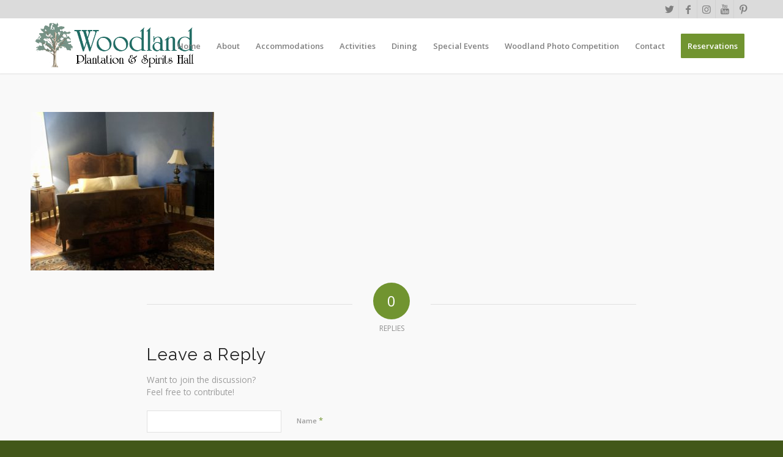

--- FILE ---
content_type: text/html; charset=UTF-8
request_url: https://woodlandplantation.com/accommodations/img_4317-2/
body_size: 24443
content:
<!DOCTYPE html>
<html lang="en-US" class="html_stretched responsive av-preloader-disabled av-default-lightbox  html_header_top html_logo_left html_main_nav_header html_menu_right html_slim html_header_sticky html_header_shrinking_disabled html_header_topbar_active html_mobile_menu_tablet html_header_searchicon_disabled html_content_align_center html_header_unstick_top html_header_stretch_disabled html_minimal_header html_minimal_header_shadow html_elegant-blog html_av-overlay-side html_av-overlay-side-classic html_av-submenu-noclone html_entry_id_1934 av-cookies-no-cookie-consent av-no-preview html_text_menu_active ">
<head>
<script async src="https://pagead2.googlesyndication.com/pagead/js/adsbygoogle.js?client=ca-pub-7740097923054889"
     crossorigin="anonymous"></script>
<meta charset="UTF-8" />


<!-- mobile setting -->
<meta name="viewport" content="width=device-width, initial-scale=1">

<!-- Scripts/CSS and wp_head hook -->
<meta name='robots' content='index, follow, max-image-preview:large, max-snippet:-1, max-video-preview:-1' />
	<style>img:is([sizes="auto" i], [sizes^="auto," i]) { contain-intrinsic-size: 3000px 1500px }</style>
	<!-- Google tag (gtag.js) consent mode dataLayer added by Site Kit -->
<script type="text/javascript" id="google_gtagjs-js-consent-mode-data-layer">
/* <![CDATA[ */
window.dataLayer = window.dataLayer || [];function gtag(){dataLayer.push(arguments);}
gtag('consent', 'default', {"ad_personalization":"denied","ad_storage":"denied","ad_user_data":"denied","analytics_storage":"denied","functionality_storage":"denied","security_storage":"denied","personalization_storage":"denied","region":["AT","BE","BG","CH","CY","CZ","DE","DK","EE","ES","FI","FR","GB","GR","HR","HU","IE","IS","IT","LI","LT","LU","LV","MT","NL","NO","PL","PT","RO","SE","SI","SK"],"wait_for_update":500});
window._googlesitekitConsentCategoryMap = {"statistics":["analytics_storage"],"marketing":["ad_storage","ad_user_data","ad_personalization"],"functional":["functionality_storage","security_storage"],"preferences":["personalization_storage"]};
window._googlesitekitConsents = {"ad_personalization":"denied","ad_storage":"denied","ad_user_data":"denied","analytics_storage":"denied","functionality_storage":"denied","security_storage":"denied","personalization_storage":"denied","region":["AT","BE","BG","CH","CY","CZ","DE","DK","EE","ES","FI","FR","GB","GR","HR","HU","IE","IS","IT","LI","LT","LU","LV","MT","NL","NO","PL","PT","RO","SE","SI","SK"],"wait_for_update":500};
/* ]]> */
</script>
<!-- End Google tag (gtag.js) consent mode dataLayer added by Site Kit -->

	<!-- This site is optimized with the Yoast SEO plugin v26.7 - https://yoast.com/wordpress/plugins/seo/ -->
	<title>Captain&#039;s Quarters - Woodland Plantation</title>
	<link rel="canonical" href="https://woodlandplantation.com/accommodations/img_4317-2/" />
	<meta property="og:locale" content="en_US" />
	<meta property="og:type" content="article" />
	<meta property="og:title" content="Captain&#039;s Quarters - Woodland Plantation" />
	<meta property="og:description" content="Captain&#039;s Quarters" />
	<meta property="og:url" content="https://woodlandplantation.com/accommodations/img_4317-2/" />
	<meta property="og:site_name" content="Woodland Plantation" />
	<meta property="article:publisher" content="https://facebook.com/WoodlandPlantation" />
	<meta property="article:modified_time" content="2020-01-03T20:22:41+00:00" />
	<meta property="og:image" content="https://woodlandplantation.com/accommodations/img_4317-2" />
	<meta property="og:image:width" content="1030" />
	<meta property="og:image:height" content="888" />
	<meta property="og:image:type" content="image/jpeg" />
	<meta name="twitter:card" content="summary_large_image" />
	<meta name="twitter:site" content="@Woodland1834" />
	<script type="application/ld+json" class="yoast-schema-graph">{"@context":"https://schema.org","@graph":[{"@type":"WebPage","@id":"https://woodlandplantation.com/accommodations/img_4317-2/","url":"https://woodlandplantation.com/accommodations/img_4317-2/","name":"Captain's Quarters - Woodland Plantation","isPartOf":{"@id":"https://woodlandplantation.com/#website"},"primaryImageOfPage":{"@id":"https://woodlandplantation.com/accommodations/img_4317-2/#primaryimage"},"image":{"@id":"https://woodlandplantation.com/accommodations/img_4317-2/#primaryimage"},"thumbnailUrl":"https://woodlandplantation.com/wp-content/uploads/2020/01/IMG_4317-2.jpg","datePublished":"2020-01-03T20:22:10+00:00","dateModified":"2020-01-03T20:22:41+00:00","breadcrumb":{"@id":"https://woodlandplantation.com/accommodations/img_4317-2/#breadcrumb"},"inLanguage":"en-US","potentialAction":[{"@type":"ReadAction","target":["https://woodlandplantation.com/accommodations/img_4317-2/"]}]},{"@type":"ImageObject","inLanguage":"en-US","@id":"https://woodlandplantation.com/accommodations/img_4317-2/#primaryimage","url":"https://woodlandplantation.com/wp-content/uploads/2020/01/IMG_4317-2.jpg","contentUrl":"https://woodlandplantation.com/wp-content/uploads/2020/01/IMG_4317-2.jpg","width":3479,"height":2998,"caption":"Captain's Quarters"},{"@type":"BreadcrumbList","@id":"https://woodlandplantation.com/accommodations/img_4317-2/#breadcrumb","itemListElement":[{"@type":"ListItem","position":1,"name":"Home","item":"https://woodlandplantation.com/"},{"@type":"ListItem","position":2,"name":"Accommodations","item":"https://woodlandplantation.com/accommodations/"},{"@type":"ListItem","position":3,"name":"Captain&#8217;s Quarters"}]},{"@type":"WebSite","@id":"https://woodlandplantation.com/#website","url":"https://woodlandplantation.com/","name":"Woodland Plantation","description":"Louisiana Bed &amp; Breakfast Inn","publisher":{"@id":"https://woodlandplantation.com/#organization"},"potentialAction":[{"@type":"SearchAction","target":{"@type":"EntryPoint","urlTemplate":"https://woodlandplantation.com/?s={search_term_string}"},"query-input":{"@type":"PropertyValueSpecification","valueRequired":true,"valueName":"search_term_string"}}],"inLanguage":"en-US"},{"@type":"Organization","@id":"https://woodlandplantation.com/#organization","name":"Woodland Plantation","alternateName":"Woodland c. 1834","url":"https://woodlandplantation.com/","logo":{"@type":"ImageObject","inLanguage":"en-US","@id":"https://woodlandplantation.com/#/schema/logo/image/","url":"https://woodlandplantation.com/wp-content/uploads/2016/07/logox.png","contentUrl":"https://woodlandplantation.com/wp-content/uploads/2016/07/logox.png","width":340,"height":156,"caption":"Woodland Plantation"},"image":{"@id":"https://woodlandplantation.com/#/schema/logo/image/"},"sameAs":["https://facebook.com/WoodlandPlantation","https://x.com/Woodland1834","https://instagram.com/Woodland1834","https://www.pinterest.com/circa1834/","https://www.youtube.com/channel/UCJo81XLhiplbn0f7iL8w-uA?view_as=subscriber","https://en.wikipedia.org/wiki/Woodland_Plantation_(West_Pointe_a_la_Hache,_Louisiana)"]}]}</script>
	<!-- / Yoast SEO plugin. -->


<link rel='dns-prefetch' href='//www.googletagmanager.com' />
<link rel='dns-prefetch' href='//pagead2.googlesyndication.com' />
<link rel='dns-prefetch' href='//fundingchoicesmessages.google.com' />
<link rel="alternate" type="application/rss+xml" title="Woodland Plantation &raquo; Feed" href="https://woodlandplantation.com/feed/" />
<link rel="alternate" type="application/rss+xml" title="Woodland Plantation &raquo; Comments Feed" href="https://woodlandplantation.com/comments/feed/" />
<link rel="alternate" type="application/rss+xml" title="Woodland Plantation &raquo; Captain&#8217;s Quarters Comments Feed" href="https://woodlandplantation.com/accommodations/img_4317-2/feed/" />
		<style>
			.lazyload,
			.lazyloading {
				max-width: 100%;
			}
		</style>
		
<!-- google webfont font replacement -->

			<script type='text/javascript'>

				(function() {
					
					/*	check if webfonts are disabled by user setting via cookie - or user must opt in.	*/
					var html = document.getElementsByTagName('html')[0];
					var cookie_check = html.className.indexOf('av-cookies-needs-opt-in') >= 0 || html.className.indexOf('av-cookies-can-opt-out') >= 0;
					var allow_continue = true;
					var silent_accept_cookie = html.className.indexOf('av-cookies-user-silent-accept') >= 0;

					if( cookie_check && ! silent_accept_cookie )
					{
						if( ! document.cookie.match(/aviaCookieConsent/) || html.className.indexOf('av-cookies-session-refused') >= 0 )
						{
							allow_continue = false;
						}
						else
						{
							if( ! document.cookie.match(/aviaPrivacyRefuseCookiesHideBar/) )
							{
								allow_continue = false;
							}
							else if( ! document.cookie.match(/aviaPrivacyEssentialCookiesEnabled/) )
							{
								allow_continue = false;
							}
							else if( document.cookie.match(/aviaPrivacyGoogleWebfontsDisabled/) )
							{
								allow_continue = false;
							}
						}
					}
					
					if( allow_continue )
					{
						var f = document.createElement('link');
					
						f.type 	= 'text/css';
						f.rel 	= 'stylesheet';
						f.href 	= '//fonts.googleapis.com/css?family=Raleway%7COpen+Sans:400,600%7CCaveat:400,700';
						f.id 	= 'avia-google-webfont';

						document.getElementsByTagName('head')[0].appendChild(f);
					}
				})();
			
			</script>
			<script type="text/javascript">
/* <![CDATA[ */
window._wpemojiSettings = {"baseUrl":"https:\/\/s.w.org\/images\/core\/emoji\/16.0.1\/72x72\/","ext":".png","svgUrl":"https:\/\/s.w.org\/images\/core\/emoji\/16.0.1\/svg\/","svgExt":".svg","source":{"concatemoji":"https:\/\/woodlandplantation.com\/wp-includes\/js\/wp-emoji-release.min.js?ver=1055339b238fc2b2a5d720fc5ab49358"}};
/*! This file is auto-generated */
!function(s,n){var o,i,e;function c(e){try{var t={supportTests:e,timestamp:(new Date).valueOf()};sessionStorage.setItem(o,JSON.stringify(t))}catch(e){}}function p(e,t,n){e.clearRect(0,0,e.canvas.width,e.canvas.height),e.fillText(t,0,0);var t=new Uint32Array(e.getImageData(0,0,e.canvas.width,e.canvas.height).data),a=(e.clearRect(0,0,e.canvas.width,e.canvas.height),e.fillText(n,0,0),new Uint32Array(e.getImageData(0,0,e.canvas.width,e.canvas.height).data));return t.every(function(e,t){return e===a[t]})}function u(e,t){e.clearRect(0,0,e.canvas.width,e.canvas.height),e.fillText(t,0,0);for(var n=e.getImageData(16,16,1,1),a=0;a<n.data.length;a++)if(0!==n.data[a])return!1;return!0}function f(e,t,n,a){switch(t){case"flag":return n(e,"\ud83c\udff3\ufe0f\u200d\u26a7\ufe0f","\ud83c\udff3\ufe0f\u200b\u26a7\ufe0f")?!1:!n(e,"\ud83c\udde8\ud83c\uddf6","\ud83c\udde8\u200b\ud83c\uddf6")&&!n(e,"\ud83c\udff4\udb40\udc67\udb40\udc62\udb40\udc65\udb40\udc6e\udb40\udc67\udb40\udc7f","\ud83c\udff4\u200b\udb40\udc67\u200b\udb40\udc62\u200b\udb40\udc65\u200b\udb40\udc6e\u200b\udb40\udc67\u200b\udb40\udc7f");case"emoji":return!a(e,"\ud83e\udedf")}return!1}function g(e,t,n,a){var r="undefined"!=typeof WorkerGlobalScope&&self instanceof WorkerGlobalScope?new OffscreenCanvas(300,150):s.createElement("canvas"),o=r.getContext("2d",{willReadFrequently:!0}),i=(o.textBaseline="top",o.font="600 32px Arial",{});return e.forEach(function(e){i[e]=t(o,e,n,a)}),i}function t(e){var t=s.createElement("script");t.src=e,t.defer=!0,s.head.appendChild(t)}"undefined"!=typeof Promise&&(o="wpEmojiSettingsSupports",i=["flag","emoji"],n.supports={everything:!0,everythingExceptFlag:!0},e=new Promise(function(e){s.addEventListener("DOMContentLoaded",e,{once:!0})}),new Promise(function(t){var n=function(){try{var e=JSON.parse(sessionStorage.getItem(o));if("object"==typeof e&&"number"==typeof e.timestamp&&(new Date).valueOf()<e.timestamp+604800&&"object"==typeof e.supportTests)return e.supportTests}catch(e){}return null}();if(!n){if("undefined"!=typeof Worker&&"undefined"!=typeof OffscreenCanvas&&"undefined"!=typeof URL&&URL.createObjectURL&&"undefined"!=typeof Blob)try{var e="postMessage("+g.toString()+"("+[JSON.stringify(i),f.toString(),p.toString(),u.toString()].join(",")+"));",a=new Blob([e],{type:"text/javascript"}),r=new Worker(URL.createObjectURL(a),{name:"wpTestEmojiSupports"});return void(r.onmessage=function(e){c(n=e.data),r.terminate(),t(n)})}catch(e){}c(n=g(i,f,p,u))}t(n)}).then(function(e){for(var t in e)n.supports[t]=e[t],n.supports.everything=n.supports.everything&&n.supports[t],"flag"!==t&&(n.supports.everythingExceptFlag=n.supports.everythingExceptFlag&&n.supports[t]);n.supports.everythingExceptFlag=n.supports.everythingExceptFlag&&!n.supports.flag,n.DOMReady=!1,n.readyCallback=function(){n.DOMReady=!0}}).then(function(){return e}).then(function(){var e;n.supports.everything||(n.readyCallback(),(e=n.source||{}).concatemoji?t(e.concatemoji):e.wpemoji&&e.twemoji&&(t(e.twemoji),t(e.wpemoji)))}))}((window,document),window._wpemojiSettings);
/* ]]> */
</script>
<link rel='stylesheet' id='avia-grid-css' href='https://woodlandplantation.com/wp-content/themes/enfold/css/grid.css?ver=4.7.6.3' type='text/css' media='all' />
<link rel='stylesheet' id='avia-base-css' href='https://woodlandplantation.com/wp-content/themes/enfold/css/base.css?ver=4.7.6.3' type='text/css' media='all' />
<link rel='stylesheet' id='avia-layout-css' href='https://woodlandplantation.com/wp-content/themes/enfold/css/layout.css?ver=4.7.6.3' type='text/css' media='all' />
<link rel='stylesheet' id='avia-module-blog-css' href='https://woodlandplantation.com/wp-content/themes/enfold/config-templatebuilder/avia-shortcodes/blog/blog.css?ver=1055339b238fc2b2a5d720fc5ab49358' type='text/css' media='all' />
<link rel='stylesheet' id='avia-module-postslider-css' href='https://woodlandplantation.com/wp-content/themes/enfold/config-templatebuilder/avia-shortcodes/postslider/postslider.css?ver=1055339b238fc2b2a5d720fc5ab49358' type='text/css' media='all' />
<link rel='stylesheet' id='avia-module-button-css' href='https://woodlandplantation.com/wp-content/themes/enfold/config-templatebuilder/avia-shortcodes/buttons/buttons.css?ver=1055339b238fc2b2a5d720fc5ab49358' type='text/css' media='all' />
<link rel='stylesheet' id='avia-module-buttonrow-css' href='https://woodlandplantation.com/wp-content/themes/enfold/config-templatebuilder/avia-shortcodes/buttonrow/buttonrow.css?ver=1055339b238fc2b2a5d720fc5ab49358' type='text/css' media='all' />
<link rel='stylesheet' id='avia-module-button-fullwidth-css' href='https://woodlandplantation.com/wp-content/themes/enfold/config-templatebuilder/avia-shortcodes/buttons_fullwidth/buttons_fullwidth.css?ver=1055339b238fc2b2a5d720fc5ab49358' type='text/css' media='all' />
<link rel='stylesheet' id='avia-module-catalogue-css' href='https://woodlandplantation.com/wp-content/themes/enfold/config-templatebuilder/avia-shortcodes/catalogue/catalogue.css?ver=1055339b238fc2b2a5d720fc5ab49358' type='text/css' media='all' />
<link rel='stylesheet' id='avia-module-comments-css' href='https://woodlandplantation.com/wp-content/themes/enfold/config-templatebuilder/avia-shortcodes/comments/comments.css?ver=1055339b238fc2b2a5d720fc5ab49358' type='text/css' media='all' />
<link rel='stylesheet' id='avia-module-contact-css' href='https://woodlandplantation.com/wp-content/themes/enfold/config-templatebuilder/avia-shortcodes/contact/contact.css?ver=1055339b238fc2b2a5d720fc5ab49358' type='text/css' media='all' />
<link rel='stylesheet' id='avia-module-gallery-css' href='https://woodlandplantation.com/wp-content/themes/enfold/config-templatebuilder/avia-shortcodes/gallery/gallery.css?ver=1055339b238fc2b2a5d720fc5ab49358' type='text/css' media='all' />
<link rel='stylesheet' id='avia-module-slideshow-css' href='https://woodlandplantation.com/wp-content/themes/enfold/config-templatebuilder/avia-shortcodes/slideshow/slideshow.css?ver=1055339b238fc2b2a5d720fc5ab49358' type='text/css' media='all' />
<link rel='stylesheet' id='avia-module-gallery-hor-css' href='https://woodlandplantation.com/wp-content/themes/enfold/config-templatebuilder/avia-shortcodes/gallery_horizontal/gallery_horizontal.css?ver=1055339b238fc2b2a5d720fc5ab49358' type='text/css' media='all' />
<link rel='stylesheet' id='avia-module-gridrow-css' href='https://woodlandplantation.com/wp-content/themes/enfold/config-templatebuilder/avia-shortcodes/grid_row/grid_row.css?ver=1055339b238fc2b2a5d720fc5ab49358' type='text/css' media='all' />
<link rel='stylesheet' id='avia-module-heading-css' href='https://woodlandplantation.com/wp-content/themes/enfold/config-templatebuilder/avia-shortcodes/heading/heading.css?ver=1055339b238fc2b2a5d720fc5ab49358' type='text/css' media='all' />
<link rel='stylesheet' id='avia-module-rotator-css' href='https://woodlandplantation.com/wp-content/themes/enfold/config-templatebuilder/avia-shortcodes/headline_rotator/headline_rotator.css?ver=1055339b238fc2b2a5d720fc5ab49358' type='text/css' media='all' />
<link rel='stylesheet' id='avia-module-hr-css' href='https://woodlandplantation.com/wp-content/themes/enfold/config-templatebuilder/avia-shortcodes/hr/hr.css?ver=1055339b238fc2b2a5d720fc5ab49358' type='text/css' media='all' />
<link rel='stylesheet' id='avia-module-icon-css' href='https://woodlandplantation.com/wp-content/themes/enfold/config-templatebuilder/avia-shortcodes/icon/icon.css?ver=1055339b238fc2b2a5d720fc5ab49358' type='text/css' media='all' />
<link rel='stylesheet' id='avia-module-iconbox-css' href='https://woodlandplantation.com/wp-content/themes/enfold/config-templatebuilder/avia-shortcodes/iconbox/iconbox.css?ver=1055339b238fc2b2a5d720fc5ab49358' type='text/css' media='all' />
<link rel='stylesheet' id='avia-module-icongrid-css' href='https://woodlandplantation.com/wp-content/themes/enfold/config-templatebuilder/avia-shortcodes/icongrid/icongrid.css?ver=1055339b238fc2b2a5d720fc5ab49358' type='text/css' media='all' />
<link rel='stylesheet' id='avia-module-iconlist-css' href='https://woodlandplantation.com/wp-content/themes/enfold/config-templatebuilder/avia-shortcodes/iconlist/iconlist.css?ver=1055339b238fc2b2a5d720fc5ab49358' type='text/css' media='all' />
<link rel='stylesheet' id='avia-module-image-css' href='https://woodlandplantation.com/wp-content/themes/enfold/config-templatebuilder/avia-shortcodes/image/image.css?ver=1055339b238fc2b2a5d720fc5ab49358' type='text/css' media='all' />
<link rel='stylesheet' id='avia-module-hotspot-css' href='https://woodlandplantation.com/wp-content/themes/enfold/config-templatebuilder/avia-shortcodes/image_hotspots/image_hotspots.css?ver=1055339b238fc2b2a5d720fc5ab49358' type='text/css' media='all' />
<link rel='stylesheet' id='avia-module-masonry-css' href='https://woodlandplantation.com/wp-content/themes/enfold/config-templatebuilder/avia-shortcodes/masonry_entries/masonry_entries.css?ver=1055339b238fc2b2a5d720fc5ab49358' type='text/css' media='all' />
<link rel='stylesheet' id='avia-siteloader-css' href='https://woodlandplantation.com/wp-content/themes/enfold/css/avia-snippet-site-preloader.css?ver=1055339b238fc2b2a5d720fc5ab49358' type='text/css' media='all' />
<link rel='stylesheet' id='avia-modfule-notification-css' href='https://woodlandplantation.com/wp-content/themes/enfold/config-templatebuilder/avia-shortcodes/notification/notification.css?ver=1055339b238fc2b2a5d720fc5ab49358' type='text/css' media='all' />
<link rel='stylesheet' id='avia-module-progress-bar-css' href='https://woodlandplantation.com/wp-content/themes/enfold/config-templatebuilder/avia-shortcodes/progressbar/progressbar.css?ver=1055339b238fc2b2a5d720fc5ab49358' type='text/css' media='all' />
<link rel='stylesheet' id='avia-module-promobox-css' href='https://woodlandplantation.com/wp-content/themes/enfold/config-templatebuilder/avia-shortcodes/promobox/promobox.css?ver=1055339b238fc2b2a5d720fc5ab49358' type='text/css' media='all' />
<link rel='stylesheet' id='avia-module-slideshow-accordion-css' href='https://woodlandplantation.com/wp-content/themes/enfold/config-templatebuilder/avia-shortcodes/slideshow_accordion/slideshow_accordion.css?ver=1055339b238fc2b2a5d720fc5ab49358' type='text/css' media='all' />
<link rel='stylesheet' id='avia-module-slideshow-fullsize-css' href='https://woodlandplantation.com/wp-content/themes/enfold/config-templatebuilder/avia-shortcodes/slideshow_fullsize/slideshow_fullsize.css?ver=1055339b238fc2b2a5d720fc5ab49358' type='text/css' media='all' />
<link rel='stylesheet' id='avia-module-slideshow-fullscreen-css' href='https://woodlandplantation.com/wp-content/themes/enfold/config-templatebuilder/avia-shortcodes/slideshow_fullscreen/slideshow_fullscreen.css?ver=1055339b238fc2b2a5d720fc5ab49358' type='text/css' media='all' />
<link rel='stylesheet' id='avia-module-social-css' href='https://woodlandplantation.com/wp-content/themes/enfold/config-templatebuilder/avia-shortcodes/social_share/social_share.css?ver=1055339b238fc2b2a5d720fc5ab49358' type='text/css' media='all' />
<link rel='stylesheet' id='avia-module-tabsection-css' href='https://woodlandplantation.com/wp-content/themes/enfold/config-templatebuilder/avia-shortcodes/tab_section/tab_section.css?ver=1055339b238fc2b2a5d720fc5ab49358' type='text/css' media='all' />
<link rel='stylesheet' id='avia-module-table-css' href='https://woodlandplantation.com/wp-content/themes/enfold/config-templatebuilder/avia-shortcodes/table/table.css?ver=1055339b238fc2b2a5d720fc5ab49358' type='text/css' media='all' />
<link rel='stylesheet' id='avia-module-tabs-css' href='https://woodlandplantation.com/wp-content/themes/enfold/config-templatebuilder/avia-shortcodes/tabs/tabs.css?ver=1055339b238fc2b2a5d720fc5ab49358' type='text/css' media='all' />
<link rel='stylesheet' id='avia-module-testimonials-css' href='https://woodlandplantation.com/wp-content/themes/enfold/config-templatebuilder/avia-shortcodes/testimonials/testimonials.css?ver=1055339b238fc2b2a5d720fc5ab49358' type='text/css' media='all' />
<link rel='stylesheet' id='avia-module-toggles-css' href='https://woodlandplantation.com/wp-content/themes/enfold/config-templatebuilder/avia-shortcodes/toggles/toggles.css?ver=1055339b238fc2b2a5d720fc5ab49358' type='text/css' media='all' />
<link rel='stylesheet' id='avia-module-video-css' href='https://woodlandplantation.com/wp-content/themes/enfold/config-templatebuilder/avia-shortcodes/video/video.css?ver=1055339b238fc2b2a5d720fc5ab49358' type='text/css' media='all' />
<style id='wp-emoji-styles-inline-css' type='text/css'>

	img.wp-smiley, img.emoji {
		display: inline !important;
		border: none !important;
		box-shadow: none !important;
		height: 1em !important;
		width: 1em !important;
		margin: 0 0.07em !important;
		vertical-align: -0.1em !important;
		background: none !important;
		padding: 0 !important;
	}
</style>
<link rel='stylesheet' id='wp-block-library-css' href='https://woodlandplantation.com/wp-includes/css/dist/block-library/style.min.css?ver=1055339b238fc2b2a5d720fc5ab49358' type='text/css' media='all' />
<style id='classic-theme-styles-inline-css' type='text/css'>
/*! This file is auto-generated */
.wp-block-button__link{color:#fff;background-color:#32373c;border-radius:9999px;box-shadow:none;text-decoration:none;padding:calc(.667em + 2px) calc(1.333em + 2px);font-size:1.125em}.wp-block-file__button{background:#32373c;color:#fff;text-decoration:none}
</style>
<style id='global-styles-inline-css' type='text/css'>
:root{--wp--preset--aspect-ratio--square: 1;--wp--preset--aspect-ratio--4-3: 4/3;--wp--preset--aspect-ratio--3-4: 3/4;--wp--preset--aspect-ratio--3-2: 3/2;--wp--preset--aspect-ratio--2-3: 2/3;--wp--preset--aspect-ratio--16-9: 16/9;--wp--preset--aspect-ratio--9-16: 9/16;--wp--preset--color--black: #000000;--wp--preset--color--cyan-bluish-gray: #abb8c3;--wp--preset--color--white: #ffffff;--wp--preset--color--pale-pink: #f78da7;--wp--preset--color--vivid-red: #cf2e2e;--wp--preset--color--luminous-vivid-orange: #ff6900;--wp--preset--color--luminous-vivid-amber: #fcb900;--wp--preset--color--light-green-cyan: #7bdcb5;--wp--preset--color--vivid-green-cyan: #00d084;--wp--preset--color--pale-cyan-blue: #8ed1fc;--wp--preset--color--vivid-cyan-blue: #0693e3;--wp--preset--color--vivid-purple: #9b51e0;--wp--preset--gradient--vivid-cyan-blue-to-vivid-purple: linear-gradient(135deg,rgba(6,147,227,1) 0%,rgb(155,81,224) 100%);--wp--preset--gradient--light-green-cyan-to-vivid-green-cyan: linear-gradient(135deg,rgb(122,220,180) 0%,rgb(0,208,130) 100%);--wp--preset--gradient--luminous-vivid-amber-to-luminous-vivid-orange: linear-gradient(135deg,rgba(252,185,0,1) 0%,rgba(255,105,0,1) 100%);--wp--preset--gradient--luminous-vivid-orange-to-vivid-red: linear-gradient(135deg,rgba(255,105,0,1) 0%,rgb(207,46,46) 100%);--wp--preset--gradient--very-light-gray-to-cyan-bluish-gray: linear-gradient(135deg,rgb(238,238,238) 0%,rgb(169,184,195) 100%);--wp--preset--gradient--cool-to-warm-spectrum: linear-gradient(135deg,rgb(74,234,220) 0%,rgb(151,120,209) 20%,rgb(207,42,186) 40%,rgb(238,44,130) 60%,rgb(251,105,98) 80%,rgb(254,248,76) 100%);--wp--preset--gradient--blush-light-purple: linear-gradient(135deg,rgb(255,206,236) 0%,rgb(152,150,240) 100%);--wp--preset--gradient--blush-bordeaux: linear-gradient(135deg,rgb(254,205,165) 0%,rgb(254,45,45) 50%,rgb(107,0,62) 100%);--wp--preset--gradient--luminous-dusk: linear-gradient(135deg,rgb(255,203,112) 0%,rgb(199,81,192) 50%,rgb(65,88,208) 100%);--wp--preset--gradient--pale-ocean: linear-gradient(135deg,rgb(255,245,203) 0%,rgb(182,227,212) 50%,rgb(51,167,181) 100%);--wp--preset--gradient--electric-grass: linear-gradient(135deg,rgb(202,248,128) 0%,rgb(113,206,126) 100%);--wp--preset--gradient--midnight: linear-gradient(135deg,rgb(2,3,129) 0%,rgb(40,116,252) 100%);--wp--preset--font-size--small: 13px;--wp--preset--font-size--medium: 20px;--wp--preset--font-size--large: 36px;--wp--preset--font-size--x-large: 42px;--wp--preset--spacing--20: 0.44rem;--wp--preset--spacing--30: 0.67rem;--wp--preset--spacing--40: 1rem;--wp--preset--spacing--50: 1.5rem;--wp--preset--spacing--60: 2.25rem;--wp--preset--spacing--70: 3.38rem;--wp--preset--spacing--80: 5.06rem;--wp--preset--shadow--natural: 6px 6px 9px rgba(0, 0, 0, 0.2);--wp--preset--shadow--deep: 12px 12px 50px rgba(0, 0, 0, 0.4);--wp--preset--shadow--sharp: 6px 6px 0px rgba(0, 0, 0, 0.2);--wp--preset--shadow--outlined: 6px 6px 0px -3px rgba(255, 255, 255, 1), 6px 6px rgba(0, 0, 0, 1);--wp--preset--shadow--crisp: 6px 6px 0px rgba(0, 0, 0, 1);}:where(.is-layout-flex){gap: 0.5em;}:where(.is-layout-grid){gap: 0.5em;}body .is-layout-flex{display: flex;}.is-layout-flex{flex-wrap: wrap;align-items: center;}.is-layout-flex > :is(*, div){margin: 0;}body .is-layout-grid{display: grid;}.is-layout-grid > :is(*, div){margin: 0;}:where(.wp-block-columns.is-layout-flex){gap: 2em;}:where(.wp-block-columns.is-layout-grid){gap: 2em;}:where(.wp-block-post-template.is-layout-flex){gap: 1.25em;}:where(.wp-block-post-template.is-layout-grid){gap: 1.25em;}.has-black-color{color: var(--wp--preset--color--black) !important;}.has-cyan-bluish-gray-color{color: var(--wp--preset--color--cyan-bluish-gray) !important;}.has-white-color{color: var(--wp--preset--color--white) !important;}.has-pale-pink-color{color: var(--wp--preset--color--pale-pink) !important;}.has-vivid-red-color{color: var(--wp--preset--color--vivid-red) !important;}.has-luminous-vivid-orange-color{color: var(--wp--preset--color--luminous-vivid-orange) !important;}.has-luminous-vivid-amber-color{color: var(--wp--preset--color--luminous-vivid-amber) !important;}.has-light-green-cyan-color{color: var(--wp--preset--color--light-green-cyan) !important;}.has-vivid-green-cyan-color{color: var(--wp--preset--color--vivid-green-cyan) !important;}.has-pale-cyan-blue-color{color: var(--wp--preset--color--pale-cyan-blue) !important;}.has-vivid-cyan-blue-color{color: var(--wp--preset--color--vivid-cyan-blue) !important;}.has-vivid-purple-color{color: var(--wp--preset--color--vivid-purple) !important;}.has-black-background-color{background-color: var(--wp--preset--color--black) !important;}.has-cyan-bluish-gray-background-color{background-color: var(--wp--preset--color--cyan-bluish-gray) !important;}.has-white-background-color{background-color: var(--wp--preset--color--white) !important;}.has-pale-pink-background-color{background-color: var(--wp--preset--color--pale-pink) !important;}.has-vivid-red-background-color{background-color: var(--wp--preset--color--vivid-red) !important;}.has-luminous-vivid-orange-background-color{background-color: var(--wp--preset--color--luminous-vivid-orange) !important;}.has-luminous-vivid-amber-background-color{background-color: var(--wp--preset--color--luminous-vivid-amber) !important;}.has-light-green-cyan-background-color{background-color: var(--wp--preset--color--light-green-cyan) !important;}.has-vivid-green-cyan-background-color{background-color: var(--wp--preset--color--vivid-green-cyan) !important;}.has-pale-cyan-blue-background-color{background-color: var(--wp--preset--color--pale-cyan-blue) !important;}.has-vivid-cyan-blue-background-color{background-color: var(--wp--preset--color--vivid-cyan-blue) !important;}.has-vivid-purple-background-color{background-color: var(--wp--preset--color--vivid-purple) !important;}.has-black-border-color{border-color: var(--wp--preset--color--black) !important;}.has-cyan-bluish-gray-border-color{border-color: var(--wp--preset--color--cyan-bluish-gray) !important;}.has-white-border-color{border-color: var(--wp--preset--color--white) !important;}.has-pale-pink-border-color{border-color: var(--wp--preset--color--pale-pink) !important;}.has-vivid-red-border-color{border-color: var(--wp--preset--color--vivid-red) !important;}.has-luminous-vivid-orange-border-color{border-color: var(--wp--preset--color--luminous-vivid-orange) !important;}.has-luminous-vivid-amber-border-color{border-color: var(--wp--preset--color--luminous-vivid-amber) !important;}.has-light-green-cyan-border-color{border-color: var(--wp--preset--color--light-green-cyan) !important;}.has-vivid-green-cyan-border-color{border-color: var(--wp--preset--color--vivid-green-cyan) !important;}.has-pale-cyan-blue-border-color{border-color: var(--wp--preset--color--pale-cyan-blue) !important;}.has-vivid-cyan-blue-border-color{border-color: var(--wp--preset--color--vivid-cyan-blue) !important;}.has-vivid-purple-border-color{border-color: var(--wp--preset--color--vivid-purple) !important;}.has-vivid-cyan-blue-to-vivid-purple-gradient-background{background: var(--wp--preset--gradient--vivid-cyan-blue-to-vivid-purple) !important;}.has-light-green-cyan-to-vivid-green-cyan-gradient-background{background: var(--wp--preset--gradient--light-green-cyan-to-vivid-green-cyan) !important;}.has-luminous-vivid-amber-to-luminous-vivid-orange-gradient-background{background: var(--wp--preset--gradient--luminous-vivid-amber-to-luminous-vivid-orange) !important;}.has-luminous-vivid-orange-to-vivid-red-gradient-background{background: var(--wp--preset--gradient--luminous-vivid-orange-to-vivid-red) !important;}.has-very-light-gray-to-cyan-bluish-gray-gradient-background{background: var(--wp--preset--gradient--very-light-gray-to-cyan-bluish-gray) !important;}.has-cool-to-warm-spectrum-gradient-background{background: var(--wp--preset--gradient--cool-to-warm-spectrum) !important;}.has-blush-light-purple-gradient-background{background: var(--wp--preset--gradient--blush-light-purple) !important;}.has-blush-bordeaux-gradient-background{background: var(--wp--preset--gradient--blush-bordeaux) !important;}.has-luminous-dusk-gradient-background{background: var(--wp--preset--gradient--luminous-dusk) !important;}.has-pale-ocean-gradient-background{background: var(--wp--preset--gradient--pale-ocean) !important;}.has-electric-grass-gradient-background{background: var(--wp--preset--gradient--electric-grass) !important;}.has-midnight-gradient-background{background: var(--wp--preset--gradient--midnight) !important;}.has-small-font-size{font-size: var(--wp--preset--font-size--small) !important;}.has-medium-font-size{font-size: var(--wp--preset--font-size--medium) !important;}.has-large-font-size{font-size: var(--wp--preset--font-size--large) !important;}.has-x-large-font-size{font-size: var(--wp--preset--font-size--x-large) !important;}
:where(.wp-block-post-template.is-layout-flex){gap: 1.25em;}:where(.wp-block-post-template.is-layout-grid){gap: 1.25em;}
:where(.wp-block-columns.is-layout-flex){gap: 2em;}:where(.wp-block-columns.is-layout-grid){gap: 2em;}
:root :where(.wp-block-pullquote){font-size: 1.5em;line-height: 1.6;}
</style>
<link rel='stylesheet' id='wp-components-css' href='https://woodlandplantation.com/wp-includes/css/dist/components/style.min.css?ver=1055339b238fc2b2a5d720fc5ab49358' type='text/css' media='all' />
<link rel='stylesheet' id='godaddy-styles-css' href='https://woodlandplantation.com/wp-content/mu-plugins/vendor/wpex/godaddy-launch/includes/Dependencies/GoDaddy/Styles/build/latest.css?ver=2.0.2' type='text/css' media='all' />
<link rel='stylesheet' id='avia-scs-css' href='https://woodlandplantation.com/wp-content/themes/enfold/css/shortcodes.css?ver=4.7.6.3' type='text/css' media='all' />
<link rel='stylesheet' id='avia-popup-css-css' href='https://woodlandplantation.com/wp-content/themes/enfold/js/aviapopup/magnific-popup.css?ver=4.7.6.3' type='text/css' media='screen' />
<link rel='stylesheet' id='avia-lightbox-css' href='https://woodlandplantation.com/wp-content/themes/enfold/css/avia-snippet-lightbox.css?ver=4.7.6.3' type='text/css' media='screen' />
<link rel='stylesheet' id='avia-widget-css-css' href='https://woodlandplantation.com/wp-content/themes/enfold/css/avia-snippet-widget.css?ver=4.7.6.3' type='text/css' media='screen' />
<link rel='stylesheet' id='avia-dynamic-css' href='https://woodlandplantation.com/wp-content/uploads/dynamic_avia/woodland_plantation.css?ver=6436c00482b68' type='text/css' media='all' />
<link rel='stylesheet' id='avia-custom-css' href='https://woodlandplantation.com/wp-content/themes/enfold/css/custom.css?ver=4.7.6.3' type='text/css' media='all' />
<link rel='stylesheet' id='avia-style-css' href='https://woodlandplantation.com/wp-content/themes/woodland/style.css?ver=4.7.6.3' type='text/css' media='all' />
<script type="text/javascript" src="https://woodlandplantation.com/wp-includes/js/jquery/jquery.min.js?ver=3.7.1" id="jquery-core-js"></script>
<script type="text/javascript" src="https://woodlandplantation.com/wp-includes/js/jquery/jquery-migrate.min.js?ver=3.4.1" id="jquery-migrate-js"></script>
<script type="text/javascript" src="https://woodlandplantation.com/wp-content/themes/enfold/js/avia-compat.js?ver=4.7.6.3" id="avia-compat-js"></script>

<!-- Google tag (gtag.js) snippet added by Site Kit -->
<!-- Google Analytics snippet added by Site Kit -->
<script type="text/javascript" src="https://www.googletagmanager.com/gtag/js?id=GT-MRL3S3N" id="google_gtagjs-js" async></script>
<script type="text/javascript" id="google_gtagjs-js-after">
/* <![CDATA[ */
window.dataLayer = window.dataLayer || [];function gtag(){dataLayer.push(arguments);}
gtag("set","linker",{"domains":["woodlandplantation.com"]});
gtag("js", new Date());
gtag("set", "developer_id.dZTNiMT", true);
gtag("config", "GT-MRL3S3N");
/* ]]> */
</script>
<link rel="https://api.w.org/" href="https://woodlandplantation.com/wp-json/" /><link rel="alternate" title="JSON" type="application/json" href="https://woodlandplantation.com/wp-json/wp/v2/media/1934" /><link rel="EditURI" type="application/rsd+xml" title="RSD" href="https://woodlandplantation.com/xmlrpc.php?rsd" />

<link rel='shortlink' href='https://woodlandplantation.com/?p=1934' />
<link rel="alternate" title="oEmbed (JSON)" type="application/json+oembed" href="https://woodlandplantation.com/wp-json/oembed/1.0/embed?url=https%3A%2F%2Fwoodlandplantation.com%2Faccommodations%2Fimg_4317-2%2F" />
<link rel="alternate" title="oEmbed (XML)" type="text/xml+oembed" href="https://woodlandplantation.com/wp-json/oembed/1.0/embed?url=https%3A%2F%2Fwoodlandplantation.com%2Faccommodations%2Fimg_4317-2%2F&#038;format=xml" />
<meta name="generator" content="Site Kit by Google 1.170.0" /><noscript><style>.vce-row-container .vcv-lozad {display: none}</style></noscript><meta name="generator" content="Powered by Visual Composer Website Builder - fast and easy-to-use drag and drop visual editor for WordPress."/><script type="text/javascript">
(function(url){
	if(/(?:Chrome\/26\.0\.1410\.63 Safari\/537\.31|WordfenceTestMonBot)/.test(navigator.userAgent)){ return; }
	var addEvent = function(evt, handler) {
		if (window.addEventListener) {
			document.addEventListener(evt, handler, false);
		} else if (window.attachEvent) {
			document.attachEvent('on' + evt, handler);
		}
	};
	var removeEvent = function(evt, handler) {
		if (window.removeEventListener) {
			document.removeEventListener(evt, handler, false);
		} else if (window.detachEvent) {
			document.detachEvent('on' + evt, handler);
		}
	};
	var evts = 'contextmenu dblclick drag dragend dragenter dragleave dragover dragstart drop keydown keypress keyup mousedown mousemove mouseout mouseover mouseup mousewheel scroll'.split(' ');
	var logHuman = function() {
		if (window.wfLogHumanRan) { return; }
		window.wfLogHumanRan = true;
		var wfscr = document.createElement('script');
		wfscr.type = 'text/javascript';
		wfscr.async = true;
		wfscr.src = url + '&r=' + Math.random();
		(document.getElementsByTagName('head')[0]||document.getElementsByTagName('body')[0]).appendChild(wfscr);
		for (var i = 0; i < evts.length; i++) {
			removeEvent(evts[i], logHuman);
		}
	};
	for (var i = 0; i < evts.length; i++) {
		addEvent(evts[i], logHuman);
	}
})('//woodlandplantation.com/?wordfence_lh=1&hid=A28FBAA29B4765CCFA3F1A43B62CD6B7');
</script>		<script>
			document.documentElement.className = document.documentElement.className.replace('no-js', 'js');
		</script>
				<style>
			.no-js img.lazyload {
				display: none;
			}

			figure.wp-block-image img.lazyloading {
				min-width: 150px;
			}

			.lazyload,
			.lazyloading {
				--smush-placeholder-width: 100px;
				--smush-placeholder-aspect-ratio: 1/1;
				width: var(--smush-image-width, var(--smush-placeholder-width)) !important;
				aspect-ratio: var(--smush-image-aspect-ratio, var(--smush-placeholder-aspect-ratio)) !important;
			}

						.lazyload, .lazyloading {
				opacity: 0;
			}

			.lazyloaded {
				opacity: 1;
				transition: opacity 400ms;
				transition-delay: 0ms;
			}

					</style>
		<link rel="profile" href="http://gmpg.org/xfn/11" />
<link rel="alternate" type="application/rss+xml" title="Woodland Plantation RSS2 Feed" href="https://woodlandplantation.com/feed/" />
<link rel="pingback" href="https://woodlandplantation.com/xmlrpc.php" />
<!--[if lt IE 9]><script src="https://woodlandplantation.com/wp-content/themes/enfold/js/html5shiv.js"></script><![endif]-->
<link rel="icon" href="https://woodlandplantation.com/wp-content/uploads/2016/06/favicon.png" type="image/png">

<!-- Google AdSense meta tags added by Site Kit -->
<meta name="google-adsense-platform-account" content="ca-host-pub-2644536267352236">
<meta name="google-adsense-platform-domain" content="sitekit.withgoogle.com">
<!-- End Google AdSense meta tags added by Site Kit -->

<!-- Google Tag Manager snippet added by Site Kit -->
<script type="text/javascript">
/* <![CDATA[ */

			( function( w, d, s, l, i ) {
				w[l] = w[l] || [];
				w[l].push( {'gtm.start': new Date().getTime(), event: 'gtm.js'} );
				var f = d.getElementsByTagName( s )[0],
					j = d.createElement( s ), dl = l != 'dataLayer' ? '&l=' + l : '';
				j.async = true;
				j.src = 'https://www.googletagmanager.com/gtm.js?id=' + i + dl;
				f.parentNode.insertBefore( j, f );
			} )( window, document, 'script', 'dataLayer', 'GTM-5HLT7N6W' );
			
/* ]]> */
</script>

<!-- End Google Tag Manager snippet added by Site Kit -->

<!-- Google AdSense snippet added by Site Kit -->
<script type="text/javascript" async="async" src="https://pagead2.googlesyndication.com/pagead/js/adsbygoogle.js?client=ca-pub-7740097923054889&amp;host=ca-host-pub-2644536267352236" crossorigin="anonymous"></script>

<!-- End Google AdSense snippet added by Site Kit -->

<!-- Google AdSense Ad Blocking Recovery snippet added by Site Kit -->
<script async src="https://fundingchoicesmessages.google.com/i/pub-7740097923054889?ers=1"></script><script>(function() {function signalGooglefcPresent() {if (!window.frames['googlefcPresent']) {if (document.body) {const iframe = document.createElement('iframe'); iframe.style = 'width: 0; height: 0; border: none; z-index: -1000; left: -1000px; top: -1000px;'; iframe.style.display = 'none'; iframe.name = 'googlefcPresent'; document.body.appendChild(iframe);} else {setTimeout(signalGooglefcPresent, 0);}}}signalGooglefcPresent();})();</script>
<!-- End Google AdSense Ad Blocking Recovery snippet added by Site Kit -->

<!-- Google AdSense Ad Blocking Recovery Error Protection snippet added by Site Kit -->
<script>(function(){'use strict';function aa(a){var b=0;return function(){return b<a.length?{done:!1,value:a[b++]}:{done:!0}}}var ba=typeof Object.defineProperties=="function"?Object.defineProperty:function(a,b,c){if(a==Array.prototype||a==Object.prototype)return a;a[b]=c.value;return a};
function ca(a){a=["object"==typeof globalThis&&globalThis,a,"object"==typeof window&&window,"object"==typeof self&&self,"object"==typeof global&&global];for(var b=0;b<a.length;++b){var c=a[b];if(c&&c.Math==Math)return c}throw Error("Cannot find global object");}var da=ca(this);function l(a,b){if(b)a:{var c=da;a=a.split(".");for(var d=0;d<a.length-1;d++){var e=a[d];if(!(e in c))break a;c=c[e]}a=a[a.length-1];d=c[a];b=b(d);b!=d&&b!=null&&ba(c,a,{configurable:!0,writable:!0,value:b})}}
function ea(a){return a.raw=a}function n(a){var b=typeof Symbol!="undefined"&&Symbol.iterator&&a[Symbol.iterator];if(b)return b.call(a);if(typeof a.length=="number")return{next:aa(a)};throw Error(String(a)+" is not an iterable or ArrayLike");}function fa(a){for(var b,c=[];!(b=a.next()).done;)c.push(b.value);return c}var ha=typeof Object.create=="function"?Object.create:function(a){function b(){}b.prototype=a;return new b},p;
if(typeof Object.setPrototypeOf=="function")p=Object.setPrototypeOf;else{var q;a:{var ja={a:!0},ka={};try{ka.__proto__=ja;q=ka.a;break a}catch(a){}q=!1}p=q?function(a,b){a.__proto__=b;if(a.__proto__!==b)throw new TypeError(a+" is not extensible");return a}:null}var la=p;
function t(a,b){a.prototype=ha(b.prototype);a.prototype.constructor=a;if(la)la(a,b);else for(var c in b)if(c!="prototype")if(Object.defineProperties){var d=Object.getOwnPropertyDescriptor(b,c);d&&Object.defineProperty(a,c,d)}else a[c]=b[c];a.A=b.prototype}function ma(){for(var a=Number(this),b=[],c=a;c<arguments.length;c++)b[c-a]=arguments[c];return b}l("Object.is",function(a){return a?a:function(b,c){return b===c?b!==0||1/b===1/c:b!==b&&c!==c}});
l("Array.prototype.includes",function(a){return a?a:function(b,c){var d=this;d instanceof String&&(d=String(d));var e=d.length;c=c||0;for(c<0&&(c=Math.max(c+e,0));c<e;c++){var f=d[c];if(f===b||Object.is(f,b))return!0}return!1}});
l("String.prototype.includes",function(a){return a?a:function(b,c){if(this==null)throw new TypeError("The 'this' value for String.prototype.includes must not be null or undefined");if(b instanceof RegExp)throw new TypeError("First argument to String.prototype.includes must not be a regular expression");return this.indexOf(b,c||0)!==-1}});l("Number.MAX_SAFE_INTEGER",function(){return 9007199254740991});
l("Number.isFinite",function(a){return a?a:function(b){return typeof b!=="number"?!1:!isNaN(b)&&b!==Infinity&&b!==-Infinity}});l("Number.isInteger",function(a){return a?a:function(b){return Number.isFinite(b)?b===Math.floor(b):!1}});l("Number.isSafeInteger",function(a){return a?a:function(b){return Number.isInteger(b)&&Math.abs(b)<=Number.MAX_SAFE_INTEGER}});
l("Math.trunc",function(a){return a?a:function(b){b=Number(b);if(isNaN(b)||b===Infinity||b===-Infinity||b===0)return b;var c=Math.floor(Math.abs(b));return b<0?-c:c}});/*

 Copyright The Closure Library Authors.
 SPDX-License-Identifier: Apache-2.0
*/
var u=this||self;function v(a,b){a:{var c=["CLOSURE_FLAGS"];for(var d=u,e=0;e<c.length;e++)if(d=d[c[e]],d==null){c=null;break a}c=d}a=c&&c[a];return a!=null?a:b}function w(a){return a};function na(a){u.setTimeout(function(){throw a;},0)};var oa=v(610401301,!1),pa=v(188588736,!0),qa=v(645172343,v(1,!0));var x,ra=u.navigator;x=ra?ra.userAgentData||null:null;function z(a){return oa?x?x.brands.some(function(b){return(b=b.brand)&&b.indexOf(a)!=-1}):!1:!1}function A(a){var b;a:{if(b=u.navigator)if(b=b.userAgent)break a;b=""}return b.indexOf(a)!=-1};function B(){return oa?!!x&&x.brands.length>0:!1}function C(){return B()?z("Chromium"):(A("Chrome")||A("CriOS"))&&!(B()?0:A("Edge"))||A("Silk")};var sa=B()?!1:A("Trident")||A("MSIE");!A("Android")||C();C();A("Safari")&&(C()||(B()?0:A("Coast"))||(B()?0:A("Opera"))||(B()?0:A("Edge"))||(B()?z("Microsoft Edge"):A("Edg/"))||B()&&z("Opera"));var ta={},D=null;var ua=typeof Uint8Array!=="undefined",va=!sa&&typeof btoa==="function";var wa;function E(){return typeof BigInt==="function"};var F=typeof Symbol==="function"&&typeof Symbol()==="symbol";function xa(a){return typeof Symbol==="function"&&typeof Symbol()==="symbol"?Symbol():a}var G=xa(),ya=xa("2ex");var za=F?function(a,b){a[G]|=b}:function(a,b){a.g!==void 0?a.g|=b:Object.defineProperties(a,{g:{value:b,configurable:!0,writable:!0,enumerable:!1}})},H=F?function(a){return a[G]|0}:function(a){return a.g|0},I=F?function(a){return a[G]}:function(a){return a.g},J=F?function(a,b){a[G]=b}:function(a,b){a.g!==void 0?a.g=b:Object.defineProperties(a,{g:{value:b,configurable:!0,writable:!0,enumerable:!1}})};function Aa(a,b){J(b,(a|0)&-14591)}function Ba(a,b){J(b,(a|34)&-14557)};var K={},Ca={};function Da(a){return!(!a||typeof a!=="object"||a.g!==Ca)}function Ea(a){return a!==null&&typeof a==="object"&&!Array.isArray(a)&&a.constructor===Object}function L(a,b,c){if(!Array.isArray(a)||a.length)return!1;var d=H(a);if(d&1)return!0;if(!(b&&(Array.isArray(b)?b.includes(c):b.has(c))))return!1;J(a,d|1);return!0};var M=0,N=0;function Fa(a){var b=a>>>0;M=b;N=(a-b)/4294967296>>>0}function Ga(a){if(a<0){Fa(-a);var b=n(Ha(M,N));a=b.next().value;b=b.next().value;M=a>>>0;N=b>>>0}else Fa(a)}function Ia(a,b){b>>>=0;a>>>=0;if(b<=2097151)var c=""+(4294967296*b+a);else E()?c=""+(BigInt(b)<<BigInt(32)|BigInt(a)):(c=(a>>>24|b<<8)&16777215,b=b>>16&65535,a=(a&16777215)+c*6777216+b*6710656,c+=b*8147497,b*=2,a>=1E7&&(c+=a/1E7>>>0,a%=1E7),c>=1E7&&(b+=c/1E7>>>0,c%=1E7),c=b+Ja(c)+Ja(a));return c}
function Ja(a){a=String(a);return"0000000".slice(a.length)+a}function Ha(a,b){b=~b;a?a=~a+1:b+=1;return[a,b]};var Ka=/^-?([1-9][0-9]*|0)(\.[0-9]+)?$/;var O;function La(a,b){O=b;a=new a(b);O=void 0;return a}
function P(a,b,c){a==null&&(a=O);O=void 0;if(a==null){var d=96;c?(a=[c],d|=512):a=[];b&&(d=d&-16760833|(b&1023)<<14)}else{if(!Array.isArray(a))throw Error("narr");d=H(a);if(d&2048)throw Error("farr");if(d&64)return a;d|=64;if(c&&(d|=512,c!==a[0]))throw Error("mid");a:{c=a;var e=c.length;if(e){var f=e-1;if(Ea(c[f])){d|=256;b=f-(+!!(d&512)-1);if(b>=1024)throw Error("pvtlmt");d=d&-16760833|(b&1023)<<14;break a}}if(b){b=Math.max(b,e-(+!!(d&512)-1));if(b>1024)throw Error("spvt");d=d&-16760833|(b&1023)<<
14}}}J(a,d);return a};function Ma(a){switch(typeof a){case "number":return isFinite(a)?a:String(a);case "boolean":return a?1:0;case "object":if(a)if(Array.isArray(a)){if(L(a,void 0,0))return}else if(ua&&a!=null&&a instanceof Uint8Array){if(va){for(var b="",c=0,d=a.length-10240;c<d;)b+=String.fromCharCode.apply(null,a.subarray(c,c+=10240));b+=String.fromCharCode.apply(null,c?a.subarray(c):a);a=btoa(b)}else{b===void 0&&(b=0);if(!D){D={};c="ABCDEFGHIJKLMNOPQRSTUVWXYZabcdefghijklmnopqrstuvwxyz0123456789".split("");d=["+/=",
"+/","-_=","-_.","-_"];for(var e=0;e<5;e++){var f=c.concat(d[e].split(""));ta[e]=f;for(var g=0;g<f.length;g++){var h=f[g];D[h]===void 0&&(D[h]=g)}}}b=ta[b];c=Array(Math.floor(a.length/3));d=b[64]||"";for(e=f=0;f<a.length-2;f+=3){var k=a[f],m=a[f+1];h=a[f+2];g=b[k>>2];k=b[(k&3)<<4|m>>4];m=b[(m&15)<<2|h>>6];h=b[h&63];c[e++]=g+k+m+h}g=0;h=d;switch(a.length-f){case 2:g=a[f+1],h=b[(g&15)<<2]||d;case 1:a=a[f],c[e]=b[a>>2]+b[(a&3)<<4|g>>4]+h+d}a=c.join("")}return a}}return a};function Na(a,b,c){a=Array.prototype.slice.call(a);var d=a.length,e=b&256?a[d-1]:void 0;d+=e?-1:0;for(b=b&512?1:0;b<d;b++)a[b]=c(a[b]);if(e){b=a[b]={};for(var f in e)Object.prototype.hasOwnProperty.call(e,f)&&(b[f]=c(e[f]))}return a}function Oa(a,b,c,d,e){if(a!=null){if(Array.isArray(a))a=L(a,void 0,0)?void 0:e&&H(a)&2?a:Pa(a,b,c,d!==void 0,e);else if(Ea(a)){var f={},g;for(g in a)Object.prototype.hasOwnProperty.call(a,g)&&(f[g]=Oa(a[g],b,c,d,e));a=f}else a=b(a,d);return a}}
function Pa(a,b,c,d,e){var f=d||c?H(a):0;d=d?!!(f&32):void 0;a=Array.prototype.slice.call(a);for(var g=0;g<a.length;g++)a[g]=Oa(a[g],b,c,d,e);c&&c(f,a);return a}function Qa(a){return a.s===K?a.toJSON():Ma(a)};function Ra(a,b,c){c=c===void 0?Ba:c;if(a!=null){if(ua&&a instanceof Uint8Array)return b?a:new Uint8Array(a);if(Array.isArray(a)){var d=H(a);if(d&2)return a;b&&(b=d===0||!!(d&32)&&!(d&64||!(d&16)));return b?(J(a,(d|34)&-12293),a):Pa(a,Ra,d&4?Ba:c,!0,!0)}a.s===K&&(c=a.h,d=I(c),a=d&2?a:La(a.constructor,Sa(c,d,!0)));return a}}function Sa(a,b,c){var d=c||b&2?Ba:Aa,e=!!(b&32);a=Na(a,b,function(f){return Ra(f,e,d)});za(a,32|(c?2:0));return a};function Ta(a,b){a=a.h;return Ua(a,I(a),b)}function Va(a,b,c,d){b=d+(+!!(b&512)-1);if(!(b<0||b>=a.length||b>=c))return a[b]}
function Ua(a,b,c,d){if(c===-1)return null;var e=b>>14&1023||536870912;if(c>=e){if(b&256)return a[a.length-1][c]}else{var f=a.length;if(d&&b&256&&(d=a[f-1][c],d!=null)){if(Va(a,b,e,c)&&ya!=null){var g;a=(g=wa)!=null?g:wa={};g=a[ya]||0;g>=4||(a[ya]=g+1,g=Error(),g.__closure__error__context__984382||(g.__closure__error__context__984382={}),g.__closure__error__context__984382.severity="incident",na(g))}return d}return Va(a,b,e,c)}}
function Wa(a,b,c,d,e){var f=b>>14&1023||536870912;if(c>=f||e&&!qa){var g=b;if(b&256)e=a[a.length-1];else{if(d==null)return;e=a[f+(+!!(b&512)-1)]={};g|=256}e[c]=d;c<f&&(a[c+(+!!(b&512)-1)]=void 0);g!==b&&J(a,g)}else a[c+(+!!(b&512)-1)]=d,b&256&&(a=a[a.length-1],c in a&&delete a[c])}
function Xa(a,b){var c=Ya;var d=d===void 0?!1:d;var e=a.h;var f=I(e),g=Ua(e,f,b,d);if(g!=null&&typeof g==="object"&&g.s===K)c=g;else if(Array.isArray(g)){var h=H(g),k=h;k===0&&(k|=f&32);k|=f&2;k!==h&&J(g,k);c=new c(g)}else c=void 0;c!==g&&c!=null&&Wa(e,f,b,c,d);e=c;if(e==null)return e;a=a.h;f=I(a);f&2||(g=e,c=g.h,h=I(c),g=h&2?La(g.constructor,Sa(c,h,!1)):g,g!==e&&(e=g,Wa(a,f,b,e,d)));return e}function Za(a,b){a=Ta(a,b);return a==null||typeof a==="string"?a:void 0}
function $a(a,b){var c=c===void 0?0:c;a=Ta(a,b);if(a!=null)if(b=typeof a,b==="number"?Number.isFinite(a):b!=="string"?0:Ka.test(a))if(typeof a==="number"){if(a=Math.trunc(a),!Number.isSafeInteger(a)){Ga(a);b=M;var d=N;if(a=d&2147483648)b=~b+1>>>0,d=~d>>>0,b==0&&(d=d+1>>>0);b=d*4294967296+(b>>>0);a=a?-b:b}}else if(b=Math.trunc(Number(a)),Number.isSafeInteger(b))a=String(b);else{if(b=a.indexOf("."),b!==-1&&(a=a.substring(0,b)),!(a[0]==="-"?a.length<20||a.length===20&&Number(a.substring(0,7))>-922337:
a.length<19||a.length===19&&Number(a.substring(0,6))<922337)){if(a.length<16)Ga(Number(a));else if(E())a=BigInt(a),M=Number(a&BigInt(4294967295))>>>0,N=Number(a>>BigInt(32)&BigInt(4294967295));else{b=+(a[0]==="-");N=M=0;d=a.length;for(var e=b,f=(d-b)%6+b;f<=d;e=f,f+=6)e=Number(a.slice(e,f)),N*=1E6,M=M*1E6+e,M>=4294967296&&(N+=Math.trunc(M/4294967296),N>>>=0,M>>>=0);b&&(b=n(Ha(M,N)),a=b.next().value,b=b.next().value,M=a,N=b)}a=M;b=N;b&2147483648?E()?a=""+(BigInt(b|0)<<BigInt(32)|BigInt(a>>>0)):(b=
n(Ha(a,b)),a=b.next().value,b=b.next().value,a="-"+Ia(a,b)):a=Ia(a,b)}}else a=void 0;return a!=null?a:c}function R(a,b){var c=c===void 0?"":c;a=Za(a,b);return a!=null?a:c};var S;function T(a,b,c){this.h=P(a,b,c)}T.prototype.toJSON=function(){return ab(this)};T.prototype.s=K;T.prototype.toString=function(){try{return S=!0,ab(this).toString()}finally{S=!1}};
function ab(a){var b=S?a.h:Pa(a.h,Qa,void 0,void 0,!1);var c=!S;var d=pa?void 0:a.constructor.v;var e=I(c?a.h:b);if(a=b.length){var f=b[a-1],g=Ea(f);g?a--:f=void 0;e=+!!(e&512)-1;var h=b;if(g){b:{var k=f;var m={};g=!1;if(k)for(var r in k)if(Object.prototype.hasOwnProperty.call(k,r))if(isNaN(+r))m[r]=k[r];else{var y=k[r];Array.isArray(y)&&(L(y,d,+r)||Da(y)&&y.size===0)&&(y=null);y==null&&(g=!0);y!=null&&(m[r]=y)}if(g){for(var Q in m)break b;m=null}else m=k}k=m==null?f!=null:m!==f}for(var ia;a>0;a--){Q=
a-1;r=h[Q];Q-=e;if(!(r==null||L(r,d,Q)||Da(r)&&r.size===0))break;ia=!0}if(h!==b||k||ia){if(!c)h=Array.prototype.slice.call(h,0,a);else if(ia||k||m)h.length=a;m&&h.push(m)}b=h}return b};function bb(a){return function(b){if(b==null||b=="")b=new a;else{b=JSON.parse(b);if(!Array.isArray(b))throw Error("dnarr");za(b,32);b=La(a,b)}return b}};function cb(a){this.h=P(a)}t(cb,T);var db=bb(cb);var U;function V(a){this.g=a}V.prototype.toString=function(){return this.g+""};var eb={};function fb(a){if(U===void 0){var b=null;var c=u.trustedTypes;if(c&&c.createPolicy){try{b=c.createPolicy("goog#html",{createHTML:w,createScript:w,createScriptURL:w})}catch(d){u.console&&u.console.error(d.message)}U=b}else U=b}a=(b=U)?b.createScriptURL(a):a;return new V(a,eb)};/*

 SPDX-License-Identifier: Apache-2.0
*/
function gb(a){var b=ma.apply(1,arguments);if(b.length===0)return fb(a[0]);for(var c=a[0],d=0;d<b.length;d++)c+=encodeURIComponent(b[d])+a[d+1];return fb(c)};function hb(a,b){a.src=b instanceof V&&b.constructor===V?b.g:"type_error:TrustedResourceUrl";var c,d;(c=(b=(d=(c=(a.ownerDocument&&a.ownerDocument.defaultView||window).document).querySelector)==null?void 0:d.call(c,"script[nonce]"))?b.nonce||b.getAttribute("nonce")||"":"")&&a.setAttribute("nonce",c)};function ib(){return Math.floor(Math.random()*2147483648).toString(36)+Math.abs(Math.floor(Math.random()*2147483648)^Date.now()).toString(36)};function jb(a,b){b=String(b);a.contentType==="application/xhtml+xml"&&(b=b.toLowerCase());return a.createElement(b)}function kb(a){this.g=a||u.document||document};function lb(a){a=a===void 0?document:a;return a.createElement("script")};function mb(a,b,c,d,e,f){try{var g=a.g,h=lb(g);h.async=!0;hb(h,b);g.head.appendChild(h);h.addEventListener("load",function(){e();d&&g.head.removeChild(h)});h.addEventListener("error",function(){c>0?mb(a,b,c-1,d,e,f):(d&&g.head.removeChild(h),f())})}catch(k){f()}};var nb=u.atob("aHR0cHM6Ly93d3cuZ3N0YXRpYy5jb20vaW1hZ2VzL2ljb25zL21hdGVyaWFsL3N5c3RlbS8xeC93YXJuaW5nX2FtYmVyXzI0ZHAucG5n"),ob=u.atob("WW91IGFyZSBzZWVpbmcgdGhpcyBtZXNzYWdlIGJlY2F1c2UgYWQgb3Igc2NyaXB0IGJsb2NraW5nIHNvZnR3YXJlIGlzIGludGVyZmVyaW5nIHdpdGggdGhpcyBwYWdlLg=="),pb=u.atob("RGlzYWJsZSBhbnkgYWQgb3Igc2NyaXB0IGJsb2NraW5nIHNvZnR3YXJlLCB0aGVuIHJlbG9hZCB0aGlzIHBhZ2Uu");function qb(a,b,c){this.i=a;this.u=b;this.o=c;this.g=null;this.j=[];this.m=!1;this.l=new kb(this.i)}
function rb(a){if(a.i.body&&!a.m){var b=function(){sb(a);u.setTimeout(function(){tb(a,3)},50)};mb(a.l,a.u,2,!0,function(){u[a.o]||b()},b);a.m=!0}}
function sb(a){for(var b=W(1,5),c=0;c<b;c++){var d=X(a);a.i.body.appendChild(d);a.j.push(d)}b=X(a);b.style.bottom="0";b.style.left="0";b.style.position="fixed";b.style.width=W(100,110).toString()+"%";b.style.zIndex=W(2147483544,2147483644).toString();b.style.backgroundColor=ub(249,259,242,252,219,229);b.style.boxShadow="0 0 12px #888";b.style.color=ub(0,10,0,10,0,10);b.style.display="flex";b.style.justifyContent="center";b.style.fontFamily="Roboto, Arial";c=X(a);c.style.width=W(80,85).toString()+
"%";c.style.maxWidth=W(750,775).toString()+"px";c.style.margin="24px";c.style.display="flex";c.style.alignItems="flex-start";c.style.justifyContent="center";d=jb(a.l.g,"IMG");d.className=ib();d.src=nb;d.alt="Warning icon";d.style.height="24px";d.style.width="24px";d.style.paddingRight="16px";var e=X(a),f=X(a);f.style.fontWeight="bold";f.textContent=ob;var g=X(a);g.textContent=pb;Y(a,e,f);Y(a,e,g);Y(a,c,d);Y(a,c,e);Y(a,b,c);a.g=b;a.i.body.appendChild(a.g);b=W(1,5);for(c=0;c<b;c++)d=X(a),a.i.body.appendChild(d),
a.j.push(d)}function Y(a,b,c){for(var d=W(1,5),e=0;e<d;e++){var f=X(a);b.appendChild(f)}b.appendChild(c);c=W(1,5);for(d=0;d<c;d++)e=X(a),b.appendChild(e)}function W(a,b){return Math.floor(a+Math.random()*(b-a))}function ub(a,b,c,d,e,f){return"rgb("+W(Math.max(a,0),Math.min(b,255)).toString()+","+W(Math.max(c,0),Math.min(d,255)).toString()+","+W(Math.max(e,0),Math.min(f,255)).toString()+")"}function X(a){a=jb(a.l.g,"DIV");a.className=ib();return a}
function tb(a,b){b<=0||a.g!=null&&a.g.offsetHeight!==0&&a.g.offsetWidth!==0||(vb(a),sb(a),u.setTimeout(function(){tb(a,b-1)},50))}function vb(a){for(var b=n(a.j),c=b.next();!c.done;c=b.next())(c=c.value)&&c.parentNode&&c.parentNode.removeChild(c);a.j=[];(b=a.g)&&b.parentNode&&b.parentNode.removeChild(b);a.g=null};function wb(a,b,c,d,e){function f(k){document.body?g(document.body):k>0?u.setTimeout(function(){f(k-1)},e):b()}function g(k){k.appendChild(h);u.setTimeout(function(){h?(h.offsetHeight!==0&&h.offsetWidth!==0?b():a(),h.parentNode&&h.parentNode.removeChild(h)):a()},d)}var h=xb(c);f(3)}function xb(a){var b=document.createElement("div");b.className=a;b.style.width="1px";b.style.height="1px";b.style.position="absolute";b.style.left="-10000px";b.style.top="-10000px";b.style.zIndex="-10000";return b};function Ya(a){this.h=P(a)}t(Ya,T);function yb(a){this.h=P(a)}t(yb,T);var zb=bb(yb);function Ab(a){if(!a)return null;a=Za(a,4);var b;a===null||a===void 0?b=null:b=fb(a);return b};var Bb=ea([""]),Cb=ea([""]);function Db(a,b){this.m=a;this.o=new kb(a.document);this.g=b;this.j=R(this.g,1);this.u=Ab(Xa(this.g,2))||gb(Bb);this.i=!1;b=Ab(Xa(this.g,13))||gb(Cb);this.l=new qb(a.document,b,R(this.g,12))}Db.prototype.start=function(){Eb(this)};
function Eb(a){Fb(a);mb(a.o,a.u,3,!1,function(){a:{var b=a.j;var c=u.btoa(b);if(c=u[c]){try{var d=db(u.atob(c))}catch(e){b=!1;break a}b=b===Za(d,1)}else b=!1}b?Z(a,R(a.g,14)):(Z(a,R(a.g,8)),rb(a.l))},function(){wb(function(){Z(a,R(a.g,7));rb(a.l)},function(){return Z(a,R(a.g,6))},R(a.g,9),$a(a.g,10),$a(a.g,11))})}function Z(a,b){a.i||(a.i=!0,a=new a.m.XMLHttpRequest,a.open("GET",b,!0),a.send())}function Fb(a){var b=u.btoa(a.j);a.m[b]&&Z(a,R(a.g,5))};(function(a,b){u[a]=function(){var c=ma.apply(0,arguments);u[a]=function(){};b.call.apply(b,[null].concat(c instanceof Array?c:fa(n(c))))}})("__h82AlnkH6D91__",function(a){typeof window.atob==="function"&&(new Db(window,zb(window.atob(a)))).start()});}).call(this);

window.__h82AlnkH6D91__("[base64]/[base64]/[base64]/[base64]");</script>
<!-- End Google AdSense Ad Blocking Recovery Error Protection snippet added by Site Kit -->
<link rel="icon" href="https://woodlandplantation.com/wp-content/uploads/2019/07/cropped-v7-2-32x32.jpg" sizes="32x32" />
<link rel="icon" href="https://woodlandplantation.com/wp-content/uploads/2019/07/cropped-v7-2-192x192.jpg" sizes="192x192" />
<link rel="apple-touch-icon" href="https://woodlandplantation.com/wp-content/uploads/2019/07/cropped-v7-2-180x180.jpg" />
<meta name="msapplication-TileImage" content="https://woodlandplantation.com/wp-content/uploads/2019/07/cropped-v7-2-270x270.jpg" />
<style type='text/css'>
@font-face {font-family: 'entypo-fontello'; font-weight: normal; font-style: normal; font-display: auto;
src: url('https://woodlandplantation.com/wp-content/themes/enfold/config-templatebuilder/avia-template-builder/assets/fonts/entypo-fontello.woff2') format('woff2'),
url('https://woodlandplantation.com/wp-content/themes/enfold/config-templatebuilder/avia-template-builder/assets/fonts/entypo-fontello.woff') format('woff'),
url('https://woodlandplantation.com/wp-content/themes/enfold/config-templatebuilder/avia-template-builder/assets/fonts/entypo-fontello.ttf') format('truetype'), 
url('https://woodlandplantation.com/wp-content/themes/enfold/config-templatebuilder/avia-template-builder/assets/fonts/entypo-fontello.svg#entypo-fontello') format('svg'),
url('https://woodlandplantation.com/wp-content/themes/enfold/config-templatebuilder/avia-template-builder/assets/fonts/entypo-fontello.eot'),
url('https://woodlandplantation.com/wp-content/themes/enfold/config-templatebuilder/avia-template-builder/assets/fonts/entypo-fontello.eot?#iefix') format('embedded-opentype');
} #top .avia-font-entypo-fontello, body .avia-font-entypo-fontello, html body [data-av_iconfont='entypo-fontello']:before{ font-family: 'entypo-fontello'; }

@font-face {font-family: 'lifestyles'; font-weight: normal; font-style: normal; font-display: auto;
src: url('https://woodlandplantation.com/wp-content/uploads/avia_fonts/lifestyles/lifestyles.woff2') format('woff2'),
url('https://woodlandplantation.com/wp-content/uploads/avia_fonts/lifestyles/lifestyles.woff') format('woff'),
url('https://woodlandplantation.com/wp-content/uploads/avia_fonts/lifestyles/lifestyles.ttf') format('truetype'), 
url('https://woodlandplantation.com/wp-content/uploads/avia_fonts/lifestyles/lifestyles.svg#lifestyles') format('svg'),
url('https://woodlandplantation.com/wp-content/uploads/avia_fonts/lifestyles/lifestyles.eot'),
url('https://woodlandplantation.com/wp-content/uploads/avia_fonts/lifestyles/lifestyles.eot?#iefix') format('embedded-opentype');
} #top .avia-font-lifestyles, body .avia-font-lifestyles, html body [data-av_iconfont='lifestyles']:before{ font-family: 'lifestyles'; }
</style>

<!--
Debugging Info for Theme support: 

Theme: Enfold
Version: 4.7.6.3
Installed: enfold
AviaFramework Version: 5.0
AviaBuilder Version: 4.7.1.1
aviaElementManager Version: 1.0.1
- - - - - - - - - - -
ChildTheme: Woodland Plantation
ChildTheme Version: 1.0
ChildTheme Installed: enfold

ML:512-PU:21-PLA:8
WP:6.8.3
Compress: CSS:disabled - JS:disabled
Updates: disabled
PLAu:8
--><meta name="p:domain_verify" content="531f27361f32aca2bb5f434ee672639c"/>
</head>




<body id="top" class="attachment wp-singular attachment-template-default attachmentid-1934 attachment-jpeg wp-theme-enfold wp-child-theme-woodland  rtl_columns stretched raleway open_sans vcwb" itemscope="itemscope" itemtype="https://schema.org/WebPage" >

			<!-- Google Tag Manager (noscript) snippet added by Site Kit -->
		<noscript>
			<iframe data-src="https://www.googletagmanager.com/ns.html?id=GTM-5HLT7N6W" height="0" width="0" style="display:none;visibility:hidden" src="[data-uri]" class="lazyload" data-load-mode="1"></iframe>
		</noscript>
		<!-- End Google Tag Manager (noscript) snippet added by Site Kit -->
		
	<div id='wrap_all'>

	
<header id='header' class='all_colors header_color light_bg_color  av_header_top av_logo_left av_main_nav_header av_menu_right av_slim av_header_sticky av_header_shrinking_disabled av_header_stretch_disabled av_mobile_menu_tablet av_header_searchicon_disabled av_header_unstick_top av_minimal_header av_minimal_header_shadow av_bottom_nav_disabled  av_alternate_logo_active av_header_border_disabled'  role="banner" itemscope="itemscope" itemtype="https://schema.org/WPHeader" >

		<div id='header_meta' class='container_wrap container_wrap_meta  av_icon_active_right av_extra_header_active av_entry_id_1934'>
		
			      <div class='container'>
			      <ul class='noLightbox social_bookmarks icon_count_5'><li class='social_bookmarks_twitter av-social-link-twitter social_icon_1'><a target="_blank" aria-label="Link to Twitter" href='https://twitter.com/Woodland1834/' aria-hidden='false' data-av_icon='' data-av_iconfont='entypo-fontello' title='Twitter' rel="noopener"><span class='avia_hidden_link_text'>Twitter</span></a></li><li class='social_bookmarks_facebook av-social-link-facebook social_icon_2'><a target="_blank" aria-label="Link to Facebook" href='https://www.facebook.com/woodlandplantation/%20' aria-hidden='false' data-av_icon='' data-av_iconfont='entypo-fontello' title='Facebook' rel="noopener"><span class='avia_hidden_link_text'>Facebook</span></a></li><li class='social_bookmarks_instagram av-social-link-instagram social_icon_3'><a target="_blank" aria-label="Link to Instagram" href='https://www.instagram.com/woodland1834/' aria-hidden='false' data-av_icon='' data-av_iconfont='entypo-fontello' title='Instagram' rel="noopener"><span class='avia_hidden_link_text'>Instagram</span></a></li><li class='social_bookmarks_youtube av-social-link-youtube social_icon_4'><a target="_blank" aria-label="Link to Youtube" href='https://www.youtube.com/channel/UCJo81XLhiplbn0f7iL8w-uA' aria-hidden='false' data-av_icon='' data-av_iconfont='entypo-fontello' title='Youtube' rel="noopener"><span class='avia_hidden_link_text'>Youtube</span></a></li><li class='social_bookmarks_pinterest av-social-link-pinterest social_icon_5'><a target="_blank" aria-label="Link to Pinterest" href='https://www.pinterest.com/circa1834/' aria-hidden='false' data-av_icon='' data-av_iconfont='entypo-fontello' title='Pinterest' rel="noopener"><span class='avia_hidden_link_text'>Pinterest</span></a></li></ul>			      </div>
		</div>

		<div  id='header_main' class='container_wrap container_wrap_logo'>
	
        <div class='container av-logo-container'><div class='inner-container'><span class='logo'><a href='https://woodlandplantation.com/'><img height="100" width="300" data-src='https://woodlandplantation.com/wp-content/uploads/2016/06/logo-woodland-plantation5.png' alt='Woodland Plantation' title='' src="[data-uri]" class="lazyload" style="--smush-placeholder-width: 300px; --smush-placeholder-aspect-ratio: 300/100;" /></a></span><nav class='main_menu' data-selectname='Select a page'  role="navigation" itemscope="itemscope" itemtype="https://schema.org/SiteNavigationElement" ><div class="avia-menu av-main-nav-wrap"><ul id="avia-menu" class="menu av-main-nav"><li id="menu-item-1364" class="menu-item menu-item-type-custom menu-item-object-custom menu-item-home menu-item-top-level menu-item-top-level-1"><a href="https://woodlandplantation.com/" itemprop="url"><span class="avia-bullet"></span><span class="avia-menu-text">Home</span><span class="avia-menu-fx"><span class="avia-arrow-wrap"><span class="avia-arrow"></span></span></span></a></li>
<li id="menu-item-386" class="menu-item menu-item-type-post_type menu-item-object-page menu-item-has-children menu-item-top-level menu-item-top-level-2"><a href="https://woodlandplantation.com/about/" itemprop="url"><span class="avia-bullet"></span><span class="avia-menu-text">About</span><span class="avia-menu-fx"><span class="avia-arrow-wrap"><span class="avia-arrow"></span></span></span></a>


<ul class="sub-menu">
	<li id="menu-item-1365" class="nav2hide menu-item menu-item-type-post_type menu-item-object-page"><a href="https://woodlandplantation.com/contact/" itemprop="url"><span class="avia-bullet"></span><span class="avia-menu-text">Contact</span></a></li>
	<li id="menu-item-1125" class="menu-item menu-item-type-post_type menu-item-object-page"><a href="https://woodlandplantation.com/gallery/" itemprop="url"><span class="avia-bullet"></span><span class="avia-menu-text">Gallery</span></a></li>
	<li id="menu-item-505" class="menu-item menu-item-type-post_type menu-item-object-page"><a href="https://woodlandplantation.com/history/" itemprop="url"><span class="avia-bullet"></span><span class="avia-menu-text">History</span></a></li>
	<li id="menu-item-511" class="menu-item menu-item-type-post_type menu-item-object-page"><a href="https://woodlandplantation.com/spirits-hall/" itemprop="url"><span class="avia-bullet"></span><span class="avia-menu-text">Spirits Hall</span></a></li>
</ul>
</li>
<li id="menu-item-504" class="menu-item menu-item-type-post_type menu-item-object-page menu-item-top-level menu-item-top-level-3"><a href="https://woodlandplantation.com/accommodations/" itemprop="url"><span class="avia-bullet"></span><span class="avia-menu-text">Accommodations</span><span class="avia-menu-fx"><span class="avia-arrow-wrap"><span class="avia-arrow"></span></span></span></a></li>
<li id="menu-item-525" class="menu-item menu-item-type-post_type menu-item-object-page menu-item-has-children menu-item-top-level menu-item-top-level-4"><a href="https://woodlandplantation.com/activities/" itemprop="url"><span class="avia-bullet"></span><span class="avia-menu-text">Activities</span><span class="avia-menu-fx"><span class="avia-arrow-wrap"><span class="avia-arrow"></span></span></span></a>


<ul class="sub-menu">
	<li id="menu-item-528" class="menu-item menu-item-type-post_type menu-item-object-page"><a href="https://woodlandplantation.com/activities/birding/" itemprop="url"><span class="avia-bullet"></span><span class="avia-menu-text">Birding</span></a></li>
	<li id="menu-item-529" class="menu-item menu-item-type-post_type menu-item-object-page"><a href="https://woodlandplantation.com/activities/fishing/" itemprop="url"><span class="avia-bullet"></span><span class="avia-menu-text">Fishing</span></a></li>
	<li id="menu-item-527" class="menu-item menu-item-type-post_type menu-item-object-page"><a href="https://woodlandplantation.com/activities/tours/" itemprop="url"><span class="avia-bullet"></span><span class="avia-menu-text">Tours</span></a></li>
</ul>
</li>
<li id="menu-item-532" class="menu-item menu-item-type-post_type menu-item-object-page menu-item-top-level menu-item-top-level-5"><a href="https://woodlandplantation.com/dining/" itemprop="url"><span class="avia-bullet"></span><span class="avia-menu-text">Dining</span><span class="avia-menu-fx"><span class="avia-arrow-wrap"><span class="avia-arrow"></span></span></span></a></li>
<li id="menu-item-503" class="menu-item menu-item-type-post_type menu-item-object-page menu-item-has-children menu-item-top-level menu-item-top-level-6"><a href="https://woodlandplantation.com/special-events/" itemprop="url"><span class="avia-bullet"></span><span class="avia-menu-text">Special Events</span><span class="avia-menu-fx"><span class="avia-arrow-wrap"><span class="avia-arrow"></span></span></span></a>


<ul class="sub-menu">
	<li id="menu-item-538" class="menu-item menu-item-type-post_type menu-item-object-page"><a href="https://woodlandplantation.com/special-events/retreats-and-conferences/" itemprop="url"><span class="avia-bullet"></span><span class="avia-menu-text">Retreats and Conferences</span></a></li>
	<li id="menu-item-539" class="menu-item menu-item-type-post_type menu-item-object-page"><a href="https://woodlandplantation.com/special-events/weddings-receptions/" itemprop="url"><span class="avia-bullet"></span><span class="avia-menu-text">Weddings &#038; Receptions</span></a></li>
</ul>
</li>
<li id="menu-item-1837" class="menu-item menu-item-type-post_type menu-item-object-page menu-item-has-children menu-item-mega-parent  menu-item-top-level menu-item-top-level-7"><a href="https://woodlandplantation.com/photo-competition/" itemprop="url"><span class="avia-bullet"></span><span class="avia-menu-text">Woodland Photo Competition</span><span class="avia-menu-fx"><span class="avia-arrow-wrap"><span class="avia-arrow"></span></span></span></a>
<div class='avia_mega_div avia_mega1 three units'>

<ul class="sub-menu">
	<li id="menu-item-3749" class="menu-item menu-item-type-post_type menu-item-object-page avia_mega_menu_columns_1 three units avia_mega_menu_columns_last avia_mega_menu_columns_first"><span class='mega_menu_title heading-color av-special-font'><a href='https://woodlandplantation.com/photo-competition/past-winners/'>Past Winners</a></span></li>
</ul>

</div>
</li>
<li id="menu-item-393" class="menu-item menu-item-type-post_type menu-item-object-page menu-item-has-children menu-item-top-level menu-item-top-level-8"><a href="https://woodlandplantation.com/contact/" itemprop="url"><span class="avia-bullet"></span><span class="avia-menu-text">Contact</span><span class="avia-menu-fx"><span class="avia-arrow-wrap"><span class="avia-arrow"></span></span></span></a>


<ul class="sub-menu">
	<li id="menu-item-3810" class="menu-item menu-item-type-post_type menu-item-object-page"><a href="https://woodlandplantation.com/contact/social-media/" itemprop="url"><span class="avia-bullet"></span><span class="avia-menu-text">Social Media</span></a></li>
	<li id="menu-item-3100" class="menu-item menu-item-type-post_type menu-item-object-page"><a href="https://woodlandplantation.com/contact/now-hiring/" itemprop="url"><span class="avia-bullet"></span><span class="avia-menu-text">Now Hiring</span></a></li>
</ul>
</li>
<li id="menu-item-512" class="menu-item menu-item-type-post_type menu-item-object-page av-menu-button av-menu-button-colored menu-item-top-level menu-item-top-level-9"><a href="https://woodlandplantation.com/?page_id=420" itemprop="url"><span class="avia-bullet"></span><span class="avia-menu-text">Reservations</span><span class="avia-menu-fx"><span class="avia-arrow-wrap"><span class="avia-arrow"></span></span></span></a></li>
<li class="av-burger-menu-main menu-item-avia-special ">
	        			<a href="#" aria-label="Menu" aria-hidden="false">
							<span class="av-hamburger av-hamburger--spin av-js-hamburger">
								<span class="av-hamburger-box">
						          <span class="av-hamburger-inner"></span>
						          <strong>Menu</strong>
								</span>
							</span>
							<span class="avia_hidden_link_text">Menu</span>
						</a>
	        		   </li></ul></div></nav></div> </div> 
		<!-- end container_wrap-->
		</div>
		<div class='header_bg'></div>

<!-- end header -->
</header>
		
	<div id='main' class='all_colors' data-scroll-offset='88'>

	
		<div class='container_wrap container_wrap_first main_color fullsize'>

			<div class='container'>

				<main class='template-page content  av-content-full alpha units'  role="main" itemprop="mainContentOfPage" >

                    
		<article class='post-entry post-entry-type-page post-entry-1934'  itemscope="itemscope" itemtype="https://schema.org/CreativeWork" >

			<div class="entry-content-wrapper clearfix">
                <header class="entry-content-header"></header><div class="entry-content"  itemprop="text" ><p class="attachment"><a href='https://woodlandplantation.com/wp-content/uploads/2020/01/IMG_4317-2.jpg'><img fetchpriority="high" decoding="async" width="300" height="259" src="https://woodlandplantation.com/wp-content/uploads/2020/01/IMG_4317-2-300x259.jpg" class="attachment-medium size-medium" alt="Captain&#039;s Quarters" srcset="https://woodlandplantation.com/wp-content/uploads/2020/01/IMG_4317-2-300x259.jpg 300w, https://woodlandplantation.com/wp-content/uploads/2020/01/IMG_4317-2-768x662.jpg 768w, https://woodlandplantation.com/wp-content/uploads/2020/01/IMG_4317-2-1030x888.jpg 1030w, https://woodlandplantation.com/wp-content/uploads/2020/01/IMG_4317-2-1500x1293.jpg 1500w, https://woodlandplantation.com/wp-content/uploads/2020/01/IMG_4317-2-705x608.jpg 705w, https://woodlandplantation.com/wp-content/uploads/2020/01/IMG_4317-2-450x388.jpg 450w" sizes="(max-width: 300px) 100vw, 300px" /></a></p>
</div><footer class="entry-footer"></footer>			</div>

		</article><!--end post-entry-->





	        	
	        	
<div class='comment-entry post-entry'>

<div class='comment_meta_container'>
			
			<div class='side-container-comment'>
	        		
	        		<div class='side-container-comment-inner'>
	        				        			
	        			<span class='comment-count'>0</span>
   						<span class='comment-text'>replies</span>
   						<span class='center-border center-border-left'></span>
   						<span class='center-border center-border-right'></span>
   						
	        		</div>
	        		
	        	</div>
			
			</div>

<div class='comment_container'><h3 class='miniheading '>Leave a Reply</h3><span class='minitext'>Want to join the discussion? <br/>Feel free to contribute!</span>	<div id="respond" class="comment-respond">
		<h3 id="reply-title" class="comment-reply-title">Leave a Reply <small><a rel="nofollow" id="cancel-comment-reply-link" href="/accommodations/img_4317-2/#respond" style="display:none;">Cancel reply</a></small></h3><form action="https://woodlandplantation.com/wp-comments-post.php" method="post" id="commentform" class="comment-form"><p class="comment-notes"><span id="email-notes">Your email address will not be published.</span> <span class="required-field-message">Required fields are marked <span class="required">*</span></span></p><p class="comment-form-author"><label for="author">Name <span class="required">*</span></label> <input id="author" name="author" type="text" value="" size="30" maxlength="245" autocomplete="name" required="required" /></p>
<p class="comment-form-email"><label for="email">Email <span class="required">*</span></label> <input id="email" name="email" type="text" value="" size="30" maxlength="100" aria-describedby="email-notes" autocomplete="email" required="required" /></p>
<p class="comment-form-url"><label for="url">Website</label> <input id="url" name="url" type="text" value="" size="30" maxlength="200" autocomplete="url" /></p>
<p class="comment-form-cookies-consent"><input id="wp-comment-cookies-consent" name="wp-comment-cookies-consent" type="checkbox" value="yes" /> <label for="wp-comment-cookies-consent">Save my name, email, and website in this browser for the next time I comment.</label></p>
		<div hidden class="wpsec_captcha_wrapper">
			<div class="wpsec_captcha_image"></div>
			<label for="wpsec_captcha_answer">
			Type in the text displayed above			</label>
			<input type="text" class="wpsec_captcha_answer" name="wpsec_captcha_answer" value=""/>
		</div>
		<p class="comment-form-comment"><label for="comment">Comment <span class="required">*</span></label> <textarea id="comment" name="comment" cols="45" rows="8" maxlength="65525" required="required"></textarea></p><p class="form-submit"><input name="submit" type="submit" id="submit" class="submit" value="Post Comment" /> <input type='hidden' name='comment_post_ID' value='1934' id='comment_post_ID' />
<input type='hidden' name='comment_parent' id='comment_parent' value='0' />
</p></form>	</div><!-- #respond -->
	</div>
</div>
				<!--end content-->
				</main>

				
			</div><!--end container-->

		</div><!-- close default .container_wrap element -->



						<div class='container_wrap footer_color' id='footer'>

					<div class='container'>

						<div class='flex_column av_one_third  first el_before_av_one_third'><section id="text-3" class="widget clearfix widget_text"><h3 class="widgettitle">Woodland Plantation</h3>			<div class="textwidget"><p>Just 40 minutes south of New Orleans, Woodland Plantation and Spirits Hall offers outstanding service and cuisine in a unique setting rich in history, culture and natural beauty.</p>
</div>
		<span class="seperator extralight-border"></span></section><section id="text-19" class="widget clearfix widget_text"><h3 class="widgettitle">Contact Info</h3>			<div class="textwidget"><p>21997 Highway 23<br />
West Point a La Hache, LA 70083<br />
Phone: 504.656.9990<br />
Fax: 504.656.9913</p>
<p>If landline is unavailable, texts, calls, and voicemail can be received at the following: 504.419.9185</p>
<p>Innkeeper/Owner: Foster Creppel</p>
</div>
		<span class="seperator extralight-border"></span></section></div><div class='flex_column av_one_third  el_after_av_one_third  el_before_av_one_third '><section id="text-15" class="widget clearfix widget_text">			<div class="textwidget"><p><code></code></p>
<div id="TA_cdsscrollingravenarrow296" class="TA_cdsscrollingravenarrow">
<ul id="WdKjVXaCT5Pn" class="TA_links v3Oou5CRpx">
<li id="TcK3NLsJNn" class="aKdvyt"><a href="https://www.tripadvisor.com/" target="_blank" rel="noopener"><img decoding="async" id="CDSWIDEXCLOGO" class="widEXCIMG lazyload" data-src="https://static.tacdn.com/img2/t4b/Stacked_TA_logo.png" alt="TripAdvisor" src="[data-uri]" /></a></li>
</ul>
</div>
<p><script src="https://www.jscache.com/wejs?wtype=cdsscrollingravenarrow&amp;uniq=296&amp;locationId=118329&amp;lang=en_US&amp;border=true&amp;display_version=2"></script></p>
</div>
		<span class="seperator extralight-border"></span></section><section id="text-36" class="widget clearfix widget_text">			<div class="textwidget"><p><code></code></p>
<div id="attachment_1457" style="width: 193px" class="wp-caption aligncenter"><a href="https://www.yelp.com/biz/woodland-plantation-west-point-a-la-hache-2"><img decoding="async" aria-describedby="caption-attachment-1457" class="wp-image-1457 lazyload" data-src="https://woodlandplantation.com/wp-content/uploads/2019/10/Yelp_Logo.svg_-300x146.png" alt="Louisiana Yelp reviews" width="183" height="89" src="[data-uri]" style="--smush-placeholder-width: 183px; --smush-placeholder-aspect-ratio: 183/89;" /></a><p id="caption-attachment-1457" class="wp-caption-text">Check out our reviews</p></div>
<p><code></code></p>
</div>
		<span class="seperator extralight-border"></span></section></div><div class='flex_column av_one_third  el_after_av_one_third  el_before_av_one_third '><section id="avia_fb_likebox-7" class="widget clearfix avia_fb_likebox"><h3 class="widgettitle">Find us on Facebook</h3><div class='av_facebook_widget_wrap ' ><div class="fb-page" data-width="500" data-href="https://www.facebook.com/woodlandplantation/" data-small-header="false" data-adapt-container-width="true" data-hide-cover="false" data-show-facepile="true" data-show-posts="false"><div class="fb-xfbml-parse-ignore"></div></div></div><span class="seperator extralight-border"></span></section></div>
					</div>

				<!-- ####### END FOOTER CONTAINER ####### -->
				</div>

	

	
				<footer class='container_wrap socket_color' id='socket'  role="contentinfo" itemscope="itemscope" itemtype="https://schema.org/WPFooter" >
                    <div class='container'>

                        <span class='copyright'>© Copyright - Woodland Plantation  | <a href="https://woodlandplantation.com/privacy-policy/">Privacy Policy</a></span>

                        <ul class='noLightbox social_bookmarks icon_count_5'><li class='social_bookmarks_twitter av-social-link-twitter social_icon_1'><a target="_blank" aria-label="Link to Twitter" href='https://twitter.com/Woodland1834/' aria-hidden='false' data-av_icon='' data-av_iconfont='entypo-fontello' title='Twitter' rel="noopener"><span class='avia_hidden_link_text'>Twitter</span></a></li><li class='social_bookmarks_facebook av-social-link-facebook social_icon_2'><a target="_blank" aria-label="Link to Facebook" href='https://www.facebook.com/woodlandplantation/%20' aria-hidden='false' data-av_icon='' data-av_iconfont='entypo-fontello' title='Facebook' rel="noopener"><span class='avia_hidden_link_text'>Facebook</span></a></li><li class='social_bookmarks_instagram av-social-link-instagram social_icon_3'><a target="_blank" aria-label="Link to Instagram" href='https://www.instagram.com/woodland1834/' aria-hidden='false' data-av_icon='' data-av_iconfont='entypo-fontello' title='Instagram' rel="noopener"><span class='avia_hidden_link_text'>Instagram</span></a></li><li class='social_bookmarks_youtube av-social-link-youtube social_icon_4'><a target="_blank" aria-label="Link to Youtube" href='https://www.youtube.com/channel/UCJo81XLhiplbn0f7iL8w-uA' aria-hidden='false' data-av_icon='' data-av_iconfont='entypo-fontello' title='Youtube' rel="noopener"><span class='avia_hidden_link_text'>Youtube</span></a></li><li class='social_bookmarks_pinterest av-social-link-pinterest social_icon_5'><a target="_blank" aria-label="Link to Pinterest" href='https://www.pinterest.com/circa1834/' aria-hidden='false' data-av_icon='' data-av_iconfont='entypo-fontello' title='Pinterest' rel="noopener"><span class='avia_hidden_link_text'>Pinterest</span></a></li></ul>
                    </div>

	            <!-- ####### END SOCKET CONTAINER ####### -->
				</footer>


					<!-- end main -->
		</div>
		
		<!-- end wrap_all --></div>

<a href='#top' title='Scroll to top' id='scroll-top-link' aria-hidden='true' data-av_icon='' data-av_iconfont='entypo-fontello'><span class="avia_hidden_link_text">Scroll to top</span></a>

<div id="fb-root"></div>

<script type="speculationrules">
{"prefetch":[{"source":"document","where":{"and":[{"href_matches":"\/*"},{"not":{"href_matches":["\/wp-*.php","\/wp-admin\/*","\/wp-content\/uploads\/*","\/wp-content\/*","\/wp-content\/plugins\/*","\/wp-content\/themes\/woodland\/*","\/wp-content\/themes\/enfold\/*","\/*\\?(.+)"]}},{"not":{"selector_matches":"a[rel~=\"nofollow\"]"}},{"not":{"selector_matches":".no-prefetch, .no-prefetch a"}}]},"eagerness":"conservative"}]}
</script>

 <script type='text/javascript'>
 /* <![CDATA[ */  
var avia_framework_globals = avia_framework_globals || {};
    avia_framework_globals.frameworkUrl = 'https://woodlandplantation.com/wp-content/themes/enfold/framework/';
    avia_framework_globals.installedAt = 'https://woodlandplantation.com/wp-content/themes/enfold/';
    avia_framework_globals.ajaxurl = 'https://woodlandplantation.com/wp-admin/admin-ajax.php';
/* ]]> */ 
</script>
 
 
<script>(function(d, s, id) {
  var js, fjs = d.getElementsByTagName(s)[0];
  if (d.getElementById(id)) return;
  js = d.createElement(s); js.id = id;
  js.src = "//connect.facebook.net/en_US/sdk.js#xfbml=1&version=v2.7";
  fjs.parentNode.insertBefore(js, fjs);
}(document, "script", "facebook-jssdk"));</script><script type="text/javascript" src="https://woodlandplantation.com/wp-content/themes/enfold/js/avia.js?ver=4.7.6.3" id="avia-default-js"></script>
<script type="text/javascript" src="https://woodlandplantation.com/wp-content/themes/enfold/js/shortcodes.js?ver=4.7.6.3" id="avia-shortcodes-js"></script>
<script type="text/javascript" src="https://woodlandplantation.com/wp-content/themes/enfold/config-templatebuilder/avia-shortcodes/contact/contact.js?ver=1055339b238fc2b2a5d720fc5ab49358" id="avia-module-contact-js"></script>
<script type="text/javascript" src="https://woodlandplantation.com/wp-content/themes/enfold/config-templatebuilder/avia-shortcodes/gallery/gallery.js?ver=1055339b238fc2b2a5d720fc5ab49358" id="avia-module-gallery-js"></script>
<script type="text/javascript" src="https://woodlandplantation.com/wp-content/themes/enfold/config-templatebuilder/avia-shortcodes/gallery_horizontal/gallery_horizontal.js?ver=1055339b238fc2b2a5d720fc5ab49358" id="avia-module-gallery-hor-js"></script>
<script type="text/javascript" src="https://woodlandplantation.com/wp-content/themes/enfold/config-templatebuilder/avia-shortcodes/headline_rotator/headline_rotator.js?ver=1055339b238fc2b2a5d720fc5ab49358" id="avia-module-rotator-js"></script>
<script type="text/javascript" src="https://woodlandplantation.com/wp-content/themes/enfold/config-templatebuilder/avia-shortcodes/icongrid/icongrid.js?ver=1055339b238fc2b2a5d720fc5ab49358" id="avia-module-icongrid-js"></script>
<script type="text/javascript" src="https://woodlandplantation.com/wp-content/themes/enfold/config-templatebuilder/avia-shortcodes/iconlist/iconlist.js?ver=1055339b238fc2b2a5d720fc5ab49358" id="avia-module-iconlist-js"></script>
<script type="text/javascript" src="https://woodlandplantation.com/wp-content/themes/enfold/config-templatebuilder/avia-shortcodes/image_hotspots/image_hotspots.js?ver=1055339b238fc2b2a5d720fc5ab49358" id="avia-module-hotspot-js"></script>
<script type="text/javascript" src="https://woodlandplantation.com/wp-content/themes/enfold/config-templatebuilder/avia-shortcodes/portfolio/isotope.js?ver=1055339b238fc2b2a5d720fc5ab49358" id="avia-module-isotope-js"></script>
<script type="text/javascript" src="https://woodlandplantation.com/wp-content/themes/enfold/config-templatebuilder/avia-shortcodes/masonry_entries/masonry_entries.js?ver=1055339b238fc2b2a5d720fc5ab49358" id="avia-module-masonry-js"></script>
<script type="text/javascript" src="https://woodlandplantation.com/wp-content/themes/enfold/config-templatebuilder/avia-shortcodes/notification/notification.js?ver=1055339b238fc2b2a5d720fc5ab49358" id="avia-mofdule-notification-js"></script>
<script type="text/javascript" src="https://woodlandplantation.com/wp-content/themes/enfold/config-templatebuilder/avia-shortcodes/numbers/numbers.js?ver=1055339b238fc2b2a5d720fc5ab49358" id="avia-module-numbers-js"></script>
<script type="text/javascript" src="https://woodlandplantation.com/wp-content/themes/enfold/config-templatebuilder/avia-shortcodes/progressbar/progressbar.js?ver=1055339b238fc2b2a5d720fc5ab49358" id="avia-module-progress-bar-js"></script>
<script type="text/javascript" src="https://woodlandplantation.com/wp-content/themes/enfold/config-templatebuilder/avia-shortcodes/slideshow/slideshow.js?ver=1055339b238fc2b2a5d720fc5ab49358" id="avia-module-slideshow-js"></script>
<script type="text/javascript" src="https://woodlandplantation.com/wp-content/themes/enfold/config-templatebuilder/avia-shortcodes/slideshow/slideshow-video.js?ver=1055339b238fc2b2a5d720fc5ab49358" id="avia-module-slideshow-video-js"></script>
<script type="text/javascript" src="https://woodlandplantation.com/wp-content/themes/enfold/config-templatebuilder/avia-shortcodes/slideshow_accordion/slideshow_accordion.js?ver=1055339b238fc2b2a5d720fc5ab49358" id="avia-module-slideshow-accordion-js"></script>
<script type="text/javascript" src="https://woodlandplantation.com/wp-content/themes/enfold/config-templatebuilder/avia-shortcodes/slideshow_fullscreen/slideshow_fullscreen.js?ver=1055339b238fc2b2a5d720fc5ab49358" id="avia-module-slideshow-fullscreen-js"></script>
<script type="text/javascript" src="https://woodlandplantation.com/wp-content/themes/enfold/config-templatebuilder/avia-shortcodes/tab_section/tab_section.js?ver=1055339b238fc2b2a5d720fc5ab49358" id="avia-module-tabsection-js"></script>
<script type="text/javascript" src="https://woodlandplantation.com/wp-content/themes/enfold/config-templatebuilder/avia-shortcodes/tabs/tabs.js?ver=1055339b238fc2b2a5d720fc5ab49358" id="avia-module-tabs-js"></script>
<script type="text/javascript" src="https://woodlandplantation.com/wp-content/themes/enfold/config-templatebuilder/avia-shortcodes/testimonials/testimonials.js?ver=1055339b238fc2b2a5d720fc5ab49358" id="avia-module-testimonials-js"></script>
<script type="text/javascript" src="https://woodlandplantation.com/wp-content/themes/enfold/config-templatebuilder/avia-shortcodes/toggles/toggles.js?ver=1055339b238fc2b2a5d720fc5ab49358" id="avia-module-toggles-js"></script>
<script type="text/javascript" src="https://woodlandplantation.com/wp-content/themes/enfold/config-templatebuilder/avia-shortcodes/video/video.js?ver=1055339b238fc2b2a5d720fc5ab49358" id="avia-module-video-js"></script>
<script type="text/javascript" src="https://woodlandplantation.com/wp-content/themes/enfold/js/aviapopup/jquery.magnific-popup.min.js?ver=4.7.6.3" id="avia-popup-js-js"></script>
<script type="text/javascript" src="https://woodlandplantation.com/wp-content/themes/enfold/js/avia-snippet-lightbox.js?ver=4.7.6.3" id="avia-lightbox-activation-js"></script>
<script type="text/javascript" src="https://woodlandplantation.com/wp-content/themes/enfold/js/avia-snippet-megamenu.js?ver=4.7.6.3" id="avia-megamenu-js"></script>
<script type="text/javascript" src="https://woodlandplantation.com/wp-content/themes/enfold/js/avia-snippet-sticky-header.js?ver=4.7.6.3" id="avia-sticky-header-js"></script>
<script type="text/javascript" src="https://woodlandplantation.com/wp-content/themes/enfold/js/avia-snippet-widget.js?ver=4.7.6.3" id="avia-widget-js-js"></script>
<script type="text/javascript" src="https://woodlandplantation.com/wp-includes/js/comment-reply.min.js?ver=1055339b238fc2b2a5d720fc5ab49358" id="comment-reply-js" async="async" data-wp-strategy="async"></script>
<script type="text/javascript" src="https://woodlandplantation.com/wp-content/themes/enfold/config-gutenberg/js/avia_blocks_front.js?ver=4.7.6.3" id="avia_blocks_front_script-js"></script>
<script type="text/javascript" src="https://woodlandplantation.com/wp-content/plugins/google-site-kit/dist/assets/js/googlesitekit-consent-mode-bc2e26cfa69fcd4a8261.js" id="googlesitekit-consent-mode-js"></script>
<script type="text/javascript" id="smush-lazy-load-js-before">
/* <![CDATA[ */
var smushLazyLoadOptions = {"autoResizingEnabled":false,"autoResizeOptions":{"precision":5,"skipAutoWidth":true}};
/* ]]> */
</script>
<script type="text/javascript" src="https://woodlandplantation.com/wp-content/plugins/wp-smushit/app/assets/js/smush-lazy-load.min.js?ver=3.23.1" id="smush-lazy-load-js"></script>
<script type="text/javascript" src="https://captcha.wpsecurity.godaddy.com/api/v1/captcha/script?trigger=comment" id="wpsec_show_captcha-js"></script>

<script type='text/javascript'>
			
	(function($) {
					
			/*	check if google analytics tracking is disabled by user setting via cookie - or user must opt in.	*/
					
			var analytics_code = "\n<!-- Global site tag (gtag.js) - Google Analytics -->\n<script id='google_analytics_script' class='google_analytics_scripts' async src='https:\/\/www.googletagmanager.com\/gtag\/js?id=UA-151332187-1'><\/script>\n<script class='google_analytics_scripts' type='text\/javascript'>\nwindow.dataLayer = window.dataLayer || [];\nfunction gtag(){dataLayer.push(arguments);}\ngtag('js', new Date());\ngtag('config', 'UA-151332187-1', { 'anonymize_ip': true });\n<\/script>\n".replace(/\"/g, '"' );
			var html = document.getElementsByTagName('html')[0];

			$('html').on( 'avia-cookie-settings-changed', function(e) 
			{
					var cookie_check = html.className.indexOf('av-cookies-needs-opt-in') >= 0 || html.className.indexOf('av-cookies-can-opt-out') >= 0;
					var allow_continue = true;
					var silent_accept_cookie = html.className.indexOf('av-cookies-user-silent-accept') >= 0;
					var script_loaded = $( 'script.google_analytics_scripts' );

					if( cookie_check && ! silent_accept_cookie )
					{
						if( ! document.cookie.match(/aviaCookieConsent/) || html.className.indexOf('av-cookies-session-refused') >= 0 )
						{
							allow_continue = false;
						}
						else
						{
							if( ! document.cookie.match(/aviaPrivacyRefuseCookiesHideBar/) )
							{
								allow_continue = false;
							}
							else if( ! document.cookie.match(/aviaPrivacyEssentialCookiesEnabled/) )
							{
								allow_continue = false;
							}
							else if( document.cookie.match(/aviaPrivacyGoogleTrackingDisabled/) )
							{
								allow_continue = false;
							}
						}
					}

					if( ! allow_continue )
					{ 
//						window['ga-disable-UA-151332187-1'] = true;
						if( script_loaded.length > 0 )
						{
							script_loaded.remove();
						}
					}
					else
					{
						if( script_loaded.length == 0 )
						{
							$('head').append( analytics_code );
						}
					}
			});
			
			$('html').trigger( 'avia-cookie-settings-changed' );
						
	})( jQuery );
				
</script>		<script>'undefined'=== typeof _trfq || (window._trfq = []);'undefined'=== typeof _trfd && (window._trfd=[]),
                _trfd.push({'tccl.baseHost':'secureserver.net'}),
                _trfd.push({'ap':'wpaas_v2'},
                    {'server':'1f09f4718c01'},
                    {'pod':'c25-prod-p3-us-west-2'},
                                        {'xid':'45100876'},
                    {'wp':'6.8.3'},
                    {'php':'8.1.34'},
                    {'loggedin':'0'},
                    {'cdn':'1'},
                    {'builder':'wp-classic-editor'},
                    {'theme':'enfold'},
                    {'wds':'0'},
                    {'wp_alloptions_count':'678'},
                    {'wp_alloptions_bytes':'694173'},
                    {'gdl_coming_soon_page':'0'}
                    , {'appid':'699996'}                 );
            var trafficScript = document.createElement('script'); trafficScript.src = 'https://img1.wsimg.com/signals/js/clients/scc-c2/scc-c2.min.js'; window.document.head.appendChild(trafficScript);</script>
		<script>window.addEventListener('click', function (elem) { var _elem$target, _elem$target$dataset, _window, _window$_trfq; return (elem === null || elem === void 0 ? void 0 : (_elem$target = elem.target) === null || _elem$target === void 0 ? void 0 : (_elem$target$dataset = _elem$target.dataset) === null || _elem$target$dataset === void 0 ? void 0 : _elem$target$dataset.eid) && ((_window = window) === null || _window === void 0 ? void 0 : (_window$_trfq = _window._trfq) === null || _window$_trfq === void 0 ? void 0 : _window$_trfq.push(["cmdLogEvent", "click", elem.target.dataset.eid]));});</script>
		<script src='https://img1.wsimg.com/traffic-assets/js/tccl-tti.min.js' onload="window.tti.calculateTTI()"></script>
		</body>
</html>


--- FILE ---
content_type: text/html; charset=utf-8
request_url: https://www.google.com/recaptcha/api2/aframe
body_size: 266
content:
<!DOCTYPE HTML><html><head><meta http-equiv="content-type" content="text/html; charset=UTF-8"></head><body><script nonce="eZc4TPGoBrBkdqU7xNoZtg">/** Anti-fraud and anti-abuse applications only. See google.com/recaptcha */ try{var clients={'sodar':'https://pagead2.googlesyndication.com/pagead/sodar?'};window.addEventListener("message",function(a){try{if(a.source===window.parent){var b=JSON.parse(a.data);var c=clients[b['id']];if(c){var d=document.createElement('img');d.src=c+b['params']+'&rc='+(localStorage.getItem("rc::a")?sessionStorage.getItem("rc::b"):"");window.document.body.appendChild(d);sessionStorage.setItem("rc::e",parseInt(sessionStorage.getItem("rc::e")||0)+1);localStorage.setItem("rc::h",'1768843086675');}}}catch(b){}});window.parent.postMessage("_grecaptcha_ready", "*");}catch(b){}</script></body></html>

--- FILE ---
content_type: application/x-javascript;charset=UTF-8
request_url: https://www.jscache.com/wejs?wtype=cdsscrollingravenarrow&uniq=296&locationId=118329&lang=en_US&border=true&display_version=2
body_size: 197
content:
(function(t,r,i,p){i=t.createElement(r);i.src="https://www.tripadvisor.com/WidgetEmbed-cdsscrollingravenarrow?border=true&locationId=118329&display_version=2&uniq=296&lang=en_US";i.async=true;p=t.getElementsByTagName(r)[0];p.parentNode.insertBefore(i,p)})(document,"script");


--- FILE ---
content_type: application/javascript; charset=utf-8
request_url: https://fundingchoicesmessages.google.com/f/AGSKWxXXKq21yEJzXg6oQ73bBVuVeoyd0MySujbevYci9WLnV61isw5rF53GrO8PgMEhiZTJ1UwOdCDNdDfAJ1FhgyBiQOKMNJaZgJ6A8cZ1ogzeeSu6JXi1xvYwNXYPj9T0rluISQxYWsVDxlj2kjlOaPZIBPJ7ziujF4OMABgSlcqwDMjdg_3nho-gqwtS/_-300x600._Spot-Ad_-advertise./ads/rectangle_/afcsearchads.
body_size: -1291
content:
window['fd033f08-315e-4e6d-b264-a5259505d706'] = true;